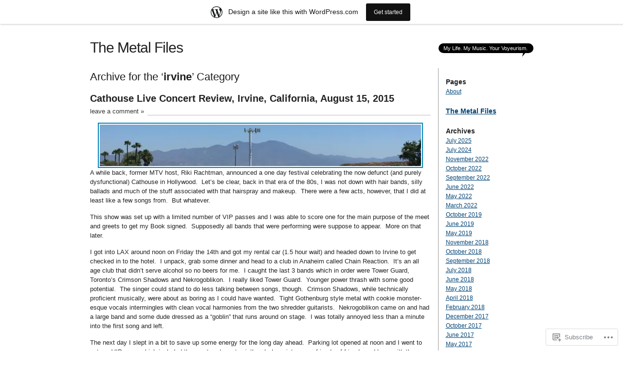

--- FILE ---
content_type: text/html; charset=UTF-8
request_url: https://themetalfiles.com/category/irvine/
body_size: 26710
content:
<!DOCTYPE html PUBLIC "-//W3C//DTD XHTML 1.0 Transitional//EN" "http://www.w3.org/TR/xhtml1/DTD/xhtml1-transitional.dtd">
<html xmlns="http://www.w3.org/1999/xhtml" lang="en">
<head profile="http://gmpg.org/xfn/11">
<meta http-equiv="Content-Type" content="text/html; charset=UTF-8" />
<title>irvine | The Metal Files</title>
<link rel="pingback" href="https://themetalfiles.com/xmlrpc.php" />
<meta name='robots' content='max-image-preview:large' />
<meta name="google-site-verification" content="2sGNUQzwpLKqUP3N9Lw0aklp2VaoLt80gsnt-4f6zxQ" />

<!-- Async WordPress.com Remote Login -->
<script id="wpcom_remote_login_js">
var wpcom_remote_login_extra_auth = '';
function wpcom_remote_login_remove_dom_node_id( element_id ) {
	var dom_node = document.getElementById( element_id );
	if ( dom_node ) { dom_node.parentNode.removeChild( dom_node ); }
}
function wpcom_remote_login_remove_dom_node_classes( class_name ) {
	var dom_nodes = document.querySelectorAll( '.' + class_name );
	for ( var i = 0; i < dom_nodes.length; i++ ) {
		dom_nodes[ i ].parentNode.removeChild( dom_nodes[ i ] );
	}
}
function wpcom_remote_login_final_cleanup() {
	wpcom_remote_login_remove_dom_node_classes( "wpcom_remote_login_msg" );
	wpcom_remote_login_remove_dom_node_id( "wpcom_remote_login_key" );
	wpcom_remote_login_remove_dom_node_id( "wpcom_remote_login_validate" );
	wpcom_remote_login_remove_dom_node_id( "wpcom_remote_login_js" );
	wpcom_remote_login_remove_dom_node_id( "wpcom_request_access_iframe" );
	wpcom_remote_login_remove_dom_node_id( "wpcom_request_access_styles" );
}

// Watch for messages back from the remote login
window.addEventListener( "message", function( e ) {
	if ( e.origin === "https://r-login.wordpress.com" ) {
		var data = {};
		try {
			data = JSON.parse( e.data );
		} catch( e ) {
			wpcom_remote_login_final_cleanup();
			return;
		}

		if ( data.msg === 'LOGIN' ) {
			// Clean up the login check iframe
			wpcom_remote_login_remove_dom_node_id( "wpcom_remote_login_key" );

			var id_regex = new RegExp( /^[0-9]+$/ );
			var token_regex = new RegExp( /^.*|.*|.*$/ );
			if (
				token_regex.test( data.token )
				&& id_regex.test( data.wpcomid )
			) {
				// We have everything we need to ask for a login
				var script = document.createElement( "script" );
				script.setAttribute( "id", "wpcom_remote_login_validate" );
				script.src = '/remote-login.php?wpcom_remote_login=validate'
					+ '&wpcomid=' + data.wpcomid
					+ '&token=' + encodeURIComponent( data.token )
					+ '&host=' + window.location.protocol
					+ '//' + window.location.hostname
					+ '&postid=3921'
					+ '&is_singular=';
				document.body.appendChild( script );
			}

			return;
		}

		// Safari ITP, not logged in, so redirect
		if ( data.msg === 'LOGIN-REDIRECT' ) {
			window.location = 'https://wordpress.com/log-in?redirect_to=' + window.location.href;
			return;
		}

		// Safari ITP, storage access failed, remove the request
		if ( data.msg === 'LOGIN-REMOVE' ) {
			var css_zap = 'html { -webkit-transition: margin-top 1s; transition: margin-top 1s; } /* 9001 */ html { margin-top: 0 !important; } * html body { margin-top: 0 !important; } @media screen and ( max-width: 782px ) { html { margin-top: 0 !important; } * html body { margin-top: 0 !important; } }';
			var style_zap = document.createElement( 'style' );
			style_zap.type = 'text/css';
			style_zap.appendChild( document.createTextNode( css_zap ) );
			document.body.appendChild( style_zap );

			var e = document.getElementById( 'wpcom_request_access_iframe' );
			e.parentNode.removeChild( e );

			document.cookie = 'wordpress_com_login_access=denied; path=/; max-age=31536000';

			return;
		}

		// Safari ITP
		if ( data.msg === 'REQUEST_ACCESS' ) {
			console.log( 'request access: safari' );

			// Check ITP iframe enable/disable knob
			if ( wpcom_remote_login_extra_auth !== 'safari_itp_iframe' ) {
				return;
			}

			// If we are in a "private window" there is no ITP.
			var private_window = false;
			try {
				var opendb = window.openDatabase( null, null, null, null );
			} catch( e ) {
				private_window = true;
			}

			if ( private_window ) {
				console.log( 'private window' );
				return;
			}

			var iframe = document.createElement( 'iframe' );
			iframe.id = 'wpcom_request_access_iframe';
			iframe.setAttribute( 'scrolling', 'no' );
			iframe.setAttribute( 'sandbox', 'allow-storage-access-by-user-activation allow-scripts allow-same-origin allow-top-navigation-by-user-activation' );
			iframe.src = 'https://r-login.wordpress.com/remote-login.php?wpcom_remote_login=request_access&origin=' + encodeURIComponent( data.origin ) + '&wpcomid=' + encodeURIComponent( data.wpcomid );

			var css = 'html { -webkit-transition: margin-top 1s; transition: margin-top 1s; } /* 9001 */ html { margin-top: 46px !important; } * html body { margin-top: 46px !important; } @media screen and ( max-width: 660px ) { html { margin-top: 71px !important; } * html body { margin-top: 71px !important; } #wpcom_request_access_iframe { display: block; height: 71px !important; } } #wpcom_request_access_iframe { border: 0px; height: 46px; position: fixed; top: 0; left: 0; width: 100%; min-width: 100%; z-index: 99999; background: #23282d; } ';

			var style = document.createElement( 'style' );
			style.type = 'text/css';
			style.id = 'wpcom_request_access_styles';
			style.appendChild( document.createTextNode( css ) );
			document.body.appendChild( style );

			document.body.appendChild( iframe );
		}

		if ( data.msg === 'DONE' ) {
			wpcom_remote_login_final_cleanup();
		}
	}
}, false );

// Inject the remote login iframe after the page has had a chance to load
// more critical resources
window.addEventListener( "DOMContentLoaded", function( e ) {
	var iframe = document.createElement( "iframe" );
	iframe.style.display = "none";
	iframe.setAttribute( "scrolling", "no" );
	iframe.setAttribute( "id", "wpcom_remote_login_key" );
	iframe.src = "https://r-login.wordpress.com/remote-login.php"
		+ "?wpcom_remote_login=key"
		+ "&origin=aHR0cHM6Ly90aGVtZXRhbGZpbGVzLmNvbQ%3D%3D"
		+ "&wpcomid=6514627"
		+ "&time=" + Math.floor( Date.now() / 1000 );
	document.body.appendChild( iframe );
}, false );
</script>
<link rel='dns-prefetch' href='//s0.wp.com' />
<link rel="alternate" type="application/rss+xml" title="The Metal Files &raquo; Feed" href="https://themetalfiles.com/feed/" />
<link rel="alternate" type="application/rss+xml" title="The Metal Files &raquo; Comments Feed" href="https://themetalfiles.com/comments/feed/" />
<link rel="alternate" type="application/rss+xml" title="The Metal Files &raquo; irvine Category Feed" href="https://themetalfiles.com/category/irvine/feed/" />
	<script type="text/javascript">
		/* <![CDATA[ */
		function addLoadEvent(func) {
			var oldonload = window.onload;
			if (typeof window.onload != 'function') {
				window.onload = func;
			} else {
				window.onload = function () {
					oldonload();
					func();
				}
			}
		}
		/* ]]> */
	</script>
	<link crossorigin='anonymous' rel='stylesheet' id='all-css-0-1' href='/_static/??/wp-content/blog-plugins/marketing-bar/css/marketing-bar.css,/wp-content/mu-plugins/infinity/themes/pub/journalist.css?m=1761640963j&cssminify=yes' type='text/css' media='all' />
<style id='wp-emoji-styles-inline-css'>

	img.wp-smiley, img.emoji {
		display: inline !important;
		border: none !important;
		box-shadow: none !important;
		height: 1em !important;
		width: 1em !important;
		margin: 0 0.07em !important;
		vertical-align: -0.1em !important;
		background: none !important;
		padding: 0 !important;
	}
/*# sourceURL=wp-emoji-styles-inline-css */
</style>
<link crossorigin='anonymous' rel='stylesheet' id='all-css-2-1' href='/wp-content/plugins/gutenberg-core/v22.2.0/build/styles/block-library/style.css?m=1764855221i&cssminify=yes' type='text/css' media='all' />
<style id='wp-block-library-inline-css'>
.has-text-align-justify {
	text-align:justify;
}
.has-text-align-justify{text-align:justify;}

/*# sourceURL=wp-block-library-inline-css */
</style><style id='global-styles-inline-css'>
:root{--wp--preset--aspect-ratio--square: 1;--wp--preset--aspect-ratio--4-3: 4/3;--wp--preset--aspect-ratio--3-4: 3/4;--wp--preset--aspect-ratio--3-2: 3/2;--wp--preset--aspect-ratio--2-3: 2/3;--wp--preset--aspect-ratio--16-9: 16/9;--wp--preset--aspect-ratio--9-16: 9/16;--wp--preset--color--black: #000000;--wp--preset--color--cyan-bluish-gray: #abb8c3;--wp--preset--color--white: #ffffff;--wp--preset--color--pale-pink: #f78da7;--wp--preset--color--vivid-red: #cf2e2e;--wp--preset--color--luminous-vivid-orange: #ff6900;--wp--preset--color--luminous-vivid-amber: #fcb900;--wp--preset--color--light-green-cyan: #7bdcb5;--wp--preset--color--vivid-green-cyan: #00d084;--wp--preset--color--pale-cyan-blue: #8ed1fc;--wp--preset--color--vivid-cyan-blue: #0693e3;--wp--preset--color--vivid-purple: #9b51e0;--wp--preset--gradient--vivid-cyan-blue-to-vivid-purple: linear-gradient(135deg,rgb(6,147,227) 0%,rgb(155,81,224) 100%);--wp--preset--gradient--light-green-cyan-to-vivid-green-cyan: linear-gradient(135deg,rgb(122,220,180) 0%,rgb(0,208,130) 100%);--wp--preset--gradient--luminous-vivid-amber-to-luminous-vivid-orange: linear-gradient(135deg,rgb(252,185,0) 0%,rgb(255,105,0) 100%);--wp--preset--gradient--luminous-vivid-orange-to-vivid-red: linear-gradient(135deg,rgb(255,105,0) 0%,rgb(207,46,46) 100%);--wp--preset--gradient--very-light-gray-to-cyan-bluish-gray: linear-gradient(135deg,rgb(238,238,238) 0%,rgb(169,184,195) 100%);--wp--preset--gradient--cool-to-warm-spectrum: linear-gradient(135deg,rgb(74,234,220) 0%,rgb(151,120,209) 20%,rgb(207,42,186) 40%,rgb(238,44,130) 60%,rgb(251,105,98) 80%,rgb(254,248,76) 100%);--wp--preset--gradient--blush-light-purple: linear-gradient(135deg,rgb(255,206,236) 0%,rgb(152,150,240) 100%);--wp--preset--gradient--blush-bordeaux: linear-gradient(135deg,rgb(254,205,165) 0%,rgb(254,45,45) 50%,rgb(107,0,62) 100%);--wp--preset--gradient--luminous-dusk: linear-gradient(135deg,rgb(255,203,112) 0%,rgb(199,81,192) 50%,rgb(65,88,208) 100%);--wp--preset--gradient--pale-ocean: linear-gradient(135deg,rgb(255,245,203) 0%,rgb(182,227,212) 50%,rgb(51,167,181) 100%);--wp--preset--gradient--electric-grass: linear-gradient(135deg,rgb(202,248,128) 0%,rgb(113,206,126) 100%);--wp--preset--gradient--midnight: linear-gradient(135deg,rgb(2,3,129) 0%,rgb(40,116,252) 100%);--wp--preset--font-size--small: 13px;--wp--preset--font-size--medium: 20px;--wp--preset--font-size--large: 36px;--wp--preset--font-size--x-large: 42px;--wp--preset--font-family--albert-sans: 'Albert Sans', sans-serif;--wp--preset--font-family--alegreya: Alegreya, serif;--wp--preset--font-family--arvo: Arvo, serif;--wp--preset--font-family--bodoni-moda: 'Bodoni Moda', serif;--wp--preset--font-family--bricolage-grotesque: 'Bricolage Grotesque', sans-serif;--wp--preset--font-family--cabin: Cabin, sans-serif;--wp--preset--font-family--chivo: Chivo, sans-serif;--wp--preset--font-family--commissioner: Commissioner, sans-serif;--wp--preset--font-family--cormorant: Cormorant, serif;--wp--preset--font-family--courier-prime: 'Courier Prime', monospace;--wp--preset--font-family--crimson-pro: 'Crimson Pro', serif;--wp--preset--font-family--dm-mono: 'DM Mono', monospace;--wp--preset--font-family--dm-sans: 'DM Sans', sans-serif;--wp--preset--font-family--dm-serif-display: 'DM Serif Display', serif;--wp--preset--font-family--domine: Domine, serif;--wp--preset--font-family--eb-garamond: 'EB Garamond', serif;--wp--preset--font-family--epilogue: Epilogue, sans-serif;--wp--preset--font-family--fahkwang: Fahkwang, sans-serif;--wp--preset--font-family--figtree: Figtree, sans-serif;--wp--preset--font-family--fira-sans: 'Fira Sans', sans-serif;--wp--preset--font-family--fjalla-one: 'Fjalla One', sans-serif;--wp--preset--font-family--fraunces: Fraunces, serif;--wp--preset--font-family--gabarito: Gabarito, system-ui;--wp--preset--font-family--ibm-plex-mono: 'IBM Plex Mono', monospace;--wp--preset--font-family--ibm-plex-sans: 'IBM Plex Sans', sans-serif;--wp--preset--font-family--ibarra-real-nova: 'Ibarra Real Nova', serif;--wp--preset--font-family--instrument-serif: 'Instrument Serif', serif;--wp--preset--font-family--inter: Inter, sans-serif;--wp--preset--font-family--josefin-sans: 'Josefin Sans', sans-serif;--wp--preset--font-family--jost: Jost, sans-serif;--wp--preset--font-family--libre-baskerville: 'Libre Baskerville', serif;--wp--preset--font-family--libre-franklin: 'Libre Franklin', sans-serif;--wp--preset--font-family--literata: Literata, serif;--wp--preset--font-family--lora: Lora, serif;--wp--preset--font-family--merriweather: Merriweather, serif;--wp--preset--font-family--montserrat: Montserrat, sans-serif;--wp--preset--font-family--newsreader: Newsreader, serif;--wp--preset--font-family--noto-sans-mono: 'Noto Sans Mono', sans-serif;--wp--preset--font-family--nunito: Nunito, sans-serif;--wp--preset--font-family--open-sans: 'Open Sans', sans-serif;--wp--preset--font-family--overpass: Overpass, sans-serif;--wp--preset--font-family--pt-serif: 'PT Serif', serif;--wp--preset--font-family--petrona: Petrona, serif;--wp--preset--font-family--piazzolla: Piazzolla, serif;--wp--preset--font-family--playfair-display: 'Playfair Display', serif;--wp--preset--font-family--plus-jakarta-sans: 'Plus Jakarta Sans', sans-serif;--wp--preset--font-family--poppins: Poppins, sans-serif;--wp--preset--font-family--raleway: Raleway, sans-serif;--wp--preset--font-family--roboto: Roboto, sans-serif;--wp--preset--font-family--roboto-slab: 'Roboto Slab', serif;--wp--preset--font-family--rubik: Rubik, sans-serif;--wp--preset--font-family--rufina: Rufina, serif;--wp--preset--font-family--sora: Sora, sans-serif;--wp--preset--font-family--source-sans-3: 'Source Sans 3', sans-serif;--wp--preset--font-family--source-serif-4: 'Source Serif 4', serif;--wp--preset--font-family--space-mono: 'Space Mono', monospace;--wp--preset--font-family--syne: Syne, sans-serif;--wp--preset--font-family--texturina: Texturina, serif;--wp--preset--font-family--urbanist: Urbanist, sans-serif;--wp--preset--font-family--work-sans: 'Work Sans', sans-serif;--wp--preset--spacing--20: 0.44rem;--wp--preset--spacing--30: 0.67rem;--wp--preset--spacing--40: 1rem;--wp--preset--spacing--50: 1.5rem;--wp--preset--spacing--60: 2.25rem;--wp--preset--spacing--70: 3.38rem;--wp--preset--spacing--80: 5.06rem;--wp--preset--shadow--natural: 6px 6px 9px rgba(0, 0, 0, 0.2);--wp--preset--shadow--deep: 12px 12px 50px rgba(0, 0, 0, 0.4);--wp--preset--shadow--sharp: 6px 6px 0px rgba(0, 0, 0, 0.2);--wp--preset--shadow--outlined: 6px 6px 0px -3px rgb(255, 255, 255), 6px 6px rgb(0, 0, 0);--wp--preset--shadow--crisp: 6px 6px 0px rgb(0, 0, 0);}:where(.is-layout-flex){gap: 0.5em;}:where(.is-layout-grid){gap: 0.5em;}body .is-layout-flex{display: flex;}.is-layout-flex{flex-wrap: wrap;align-items: center;}.is-layout-flex > :is(*, div){margin: 0;}body .is-layout-grid{display: grid;}.is-layout-grid > :is(*, div){margin: 0;}:where(.wp-block-columns.is-layout-flex){gap: 2em;}:where(.wp-block-columns.is-layout-grid){gap: 2em;}:where(.wp-block-post-template.is-layout-flex){gap: 1.25em;}:where(.wp-block-post-template.is-layout-grid){gap: 1.25em;}.has-black-color{color: var(--wp--preset--color--black) !important;}.has-cyan-bluish-gray-color{color: var(--wp--preset--color--cyan-bluish-gray) !important;}.has-white-color{color: var(--wp--preset--color--white) !important;}.has-pale-pink-color{color: var(--wp--preset--color--pale-pink) !important;}.has-vivid-red-color{color: var(--wp--preset--color--vivid-red) !important;}.has-luminous-vivid-orange-color{color: var(--wp--preset--color--luminous-vivid-orange) !important;}.has-luminous-vivid-amber-color{color: var(--wp--preset--color--luminous-vivid-amber) !important;}.has-light-green-cyan-color{color: var(--wp--preset--color--light-green-cyan) !important;}.has-vivid-green-cyan-color{color: var(--wp--preset--color--vivid-green-cyan) !important;}.has-pale-cyan-blue-color{color: var(--wp--preset--color--pale-cyan-blue) !important;}.has-vivid-cyan-blue-color{color: var(--wp--preset--color--vivid-cyan-blue) !important;}.has-vivid-purple-color{color: var(--wp--preset--color--vivid-purple) !important;}.has-black-background-color{background-color: var(--wp--preset--color--black) !important;}.has-cyan-bluish-gray-background-color{background-color: var(--wp--preset--color--cyan-bluish-gray) !important;}.has-white-background-color{background-color: var(--wp--preset--color--white) !important;}.has-pale-pink-background-color{background-color: var(--wp--preset--color--pale-pink) !important;}.has-vivid-red-background-color{background-color: var(--wp--preset--color--vivid-red) !important;}.has-luminous-vivid-orange-background-color{background-color: var(--wp--preset--color--luminous-vivid-orange) !important;}.has-luminous-vivid-amber-background-color{background-color: var(--wp--preset--color--luminous-vivid-amber) !important;}.has-light-green-cyan-background-color{background-color: var(--wp--preset--color--light-green-cyan) !important;}.has-vivid-green-cyan-background-color{background-color: var(--wp--preset--color--vivid-green-cyan) !important;}.has-pale-cyan-blue-background-color{background-color: var(--wp--preset--color--pale-cyan-blue) !important;}.has-vivid-cyan-blue-background-color{background-color: var(--wp--preset--color--vivid-cyan-blue) !important;}.has-vivid-purple-background-color{background-color: var(--wp--preset--color--vivid-purple) !important;}.has-black-border-color{border-color: var(--wp--preset--color--black) !important;}.has-cyan-bluish-gray-border-color{border-color: var(--wp--preset--color--cyan-bluish-gray) !important;}.has-white-border-color{border-color: var(--wp--preset--color--white) !important;}.has-pale-pink-border-color{border-color: var(--wp--preset--color--pale-pink) !important;}.has-vivid-red-border-color{border-color: var(--wp--preset--color--vivid-red) !important;}.has-luminous-vivid-orange-border-color{border-color: var(--wp--preset--color--luminous-vivid-orange) !important;}.has-luminous-vivid-amber-border-color{border-color: var(--wp--preset--color--luminous-vivid-amber) !important;}.has-light-green-cyan-border-color{border-color: var(--wp--preset--color--light-green-cyan) !important;}.has-vivid-green-cyan-border-color{border-color: var(--wp--preset--color--vivid-green-cyan) !important;}.has-pale-cyan-blue-border-color{border-color: var(--wp--preset--color--pale-cyan-blue) !important;}.has-vivid-cyan-blue-border-color{border-color: var(--wp--preset--color--vivid-cyan-blue) !important;}.has-vivid-purple-border-color{border-color: var(--wp--preset--color--vivid-purple) !important;}.has-vivid-cyan-blue-to-vivid-purple-gradient-background{background: var(--wp--preset--gradient--vivid-cyan-blue-to-vivid-purple) !important;}.has-light-green-cyan-to-vivid-green-cyan-gradient-background{background: var(--wp--preset--gradient--light-green-cyan-to-vivid-green-cyan) !important;}.has-luminous-vivid-amber-to-luminous-vivid-orange-gradient-background{background: var(--wp--preset--gradient--luminous-vivid-amber-to-luminous-vivid-orange) !important;}.has-luminous-vivid-orange-to-vivid-red-gradient-background{background: var(--wp--preset--gradient--luminous-vivid-orange-to-vivid-red) !important;}.has-very-light-gray-to-cyan-bluish-gray-gradient-background{background: var(--wp--preset--gradient--very-light-gray-to-cyan-bluish-gray) !important;}.has-cool-to-warm-spectrum-gradient-background{background: var(--wp--preset--gradient--cool-to-warm-spectrum) !important;}.has-blush-light-purple-gradient-background{background: var(--wp--preset--gradient--blush-light-purple) !important;}.has-blush-bordeaux-gradient-background{background: var(--wp--preset--gradient--blush-bordeaux) !important;}.has-luminous-dusk-gradient-background{background: var(--wp--preset--gradient--luminous-dusk) !important;}.has-pale-ocean-gradient-background{background: var(--wp--preset--gradient--pale-ocean) !important;}.has-electric-grass-gradient-background{background: var(--wp--preset--gradient--electric-grass) !important;}.has-midnight-gradient-background{background: var(--wp--preset--gradient--midnight) !important;}.has-small-font-size{font-size: var(--wp--preset--font-size--small) !important;}.has-medium-font-size{font-size: var(--wp--preset--font-size--medium) !important;}.has-large-font-size{font-size: var(--wp--preset--font-size--large) !important;}.has-x-large-font-size{font-size: var(--wp--preset--font-size--x-large) !important;}.has-albert-sans-font-family{font-family: var(--wp--preset--font-family--albert-sans) !important;}.has-alegreya-font-family{font-family: var(--wp--preset--font-family--alegreya) !important;}.has-arvo-font-family{font-family: var(--wp--preset--font-family--arvo) !important;}.has-bodoni-moda-font-family{font-family: var(--wp--preset--font-family--bodoni-moda) !important;}.has-bricolage-grotesque-font-family{font-family: var(--wp--preset--font-family--bricolage-grotesque) !important;}.has-cabin-font-family{font-family: var(--wp--preset--font-family--cabin) !important;}.has-chivo-font-family{font-family: var(--wp--preset--font-family--chivo) !important;}.has-commissioner-font-family{font-family: var(--wp--preset--font-family--commissioner) !important;}.has-cormorant-font-family{font-family: var(--wp--preset--font-family--cormorant) !important;}.has-courier-prime-font-family{font-family: var(--wp--preset--font-family--courier-prime) !important;}.has-crimson-pro-font-family{font-family: var(--wp--preset--font-family--crimson-pro) !important;}.has-dm-mono-font-family{font-family: var(--wp--preset--font-family--dm-mono) !important;}.has-dm-sans-font-family{font-family: var(--wp--preset--font-family--dm-sans) !important;}.has-dm-serif-display-font-family{font-family: var(--wp--preset--font-family--dm-serif-display) !important;}.has-domine-font-family{font-family: var(--wp--preset--font-family--domine) !important;}.has-eb-garamond-font-family{font-family: var(--wp--preset--font-family--eb-garamond) !important;}.has-epilogue-font-family{font-family: var(--wp--preset--font-family--epilogue) !important;}.has-fahkwang-font-family{font-family: var(--wp--preset--font-family--fahkwang) !important;}.has-figtree-font-family{font-family: var(--wp--preset--font-family--figtree) !important;}.has-fira-sans-font-family{font-family: var(--wp--preset--font-family--fira-sans) !important;}.has-fjalla-one-font-family{font-family: var(--wp--preset--font-family--fjalla-one) !important;}.has-fraunces-font-family{font-family: var(--wp--preset--font-family--fraunces) !important;}.has-gabarito-font-family{font-family: var(--wp--preset--font-family--gabarito) !important;}.has-ibm-plex-mono-font-family{font-family: var(--wp--preset--font-family--ibm-plex-mono) !important;}.has-ibm-plex-sans-font-family{font-family: var(--wp--preset--font-family--ibm-plex-sans) !important;}.has-ibarra-real-nova-font-family{font-family: var(--wp--preset--font-family--ibarra-real-nova) !important;}.has-instrument-serif-font-family{font-family: var(--wp--preset--font-family--instrument-serif) !important;}.has-inter-font-family{font-family: var(--wp--preset--font-family--inter) !important;}.has-josefin-sans-font-family{font-family: var(--wp--preset--font-family--josefin-sans) !important;}.has-jost-font-family{font-family: var(--wp--preset--font-family--jost) !important;}.has-libre-baskerville-font-family{font-family: var(--wp--preset--font-family--libre-baskerville) !important;}.has-libre-franklin-font-family{font-family: var(--wp--preset--font-family--libre-franklin) !important;}.has-literata-font-family{font-family: var(--wp--preset--font-family--literata) !important;}.has-lora-font-family{font-family: var(--wp--preset--font-family--lora) !important;}.has-merriweather-font-family{font-family: var(--wp--preset--font-family--merriweather) !important;}.has-montserrat-font-family{font-family: var(--wp--preset--font-family--montserrat) !important;}.has-newsreader-font-family{font-family: var(--wp--preset--font-family--newsreader) !important;}.has-noto-sans-mono-font-family{font-family: var(--wp--preset--font-family--noto-sans-mono) !important;}.has-nunito-font-family{font-family: var(--wp--preset--font-family--nunito) !important;}.has-open-sans-font-family{font-family: var(--wp--preset--font-family--open-sans) !important;}.has-overpass-font-family{font-family: var(--wp--preset--font-family--overpass) !important;}.has-pt-serif-font-family{font-family: var(--wp--preset--font-family--pt-serif) !important;}.has-petrona-font-family{font-family: var(--wp--preset--font-family--petrona) !important;}.has-piazzolla-font-family{font-family: var(--wp--preset--font-family--piazzolla) !important;}.has-playfair-display-font-family{font-family: var(--wp--preset--font-family--playfair-display) !important;}.has-plus-jakarta-sans-font-family{font-family: var(--wp--preset--font-family--plus-jakarta-sans) !important;}.has-poppins-font-family{font-family: var(--wp--preset--font-family--poppins) !important;}.has-raleway-font-family{font-family: var(--wp--preset--font-family--raleway) !important;}.has-roboto-font-family{font-family: var(--wp--preset--font-family--roboto) !important;}.has-roboto-slab-font-family{font-family: var(--wp--preset--font-family--roboto-slab) !important;}.has-rubik-font-family{font-family: var(--wp--preset--font-family--rubik) !important;}.has-rufina-font-family{font-family: var(--wp--preset--font-family--rufina) !important;}.has-sora-font-family{font-family: var(--wp--preset--font-family--sora) !important;}.has-source-sans-3-font-family{font-family: var(--wp--preset--font-family--source-sans-3) !important;}.has-source-serif-4-font-family{font-family: var(--wp--preset--font-family--source-serif-4) !important;}.has-space-mono-font-family{font-family: var(--wp--preset--font-family--space-mono) !important;}.has-syne-font-family{font-family: var(--wp--preset--font-family--syne) !important;}.has-texturina-font-family{font-family: var(--wp--preset--font-family--texturina) !important;}.has-urbanist-font-family{font-family: var(--wp--preset--font-family--urbanist) !important;}.has-work-sans-font-family{font-family: var(--wp--preset--font-family--work-sans) !important;}
/*# sourceURL=global-styles-inline-css */
</style>

<style id='classic-theme-styles-inline-css'>
/*! This file is auto-generated */
.wp-block-button__link{color:#fff;background-color:#32373c;border-radius:9999px;box-shadow:none;text-decoration:none;padding:calc(.667em + 2px) calc(1.333em + 2px);font-size:1.125em}.wp-block-file__button{background:#32373c;color:#fff;text-decoration:none}
/*# sourceURL=/wp-includes/css/classic-themes.min.css */
</style>
<link crossorigin='anonymous' rel='stylesheet' id='all-css-4-1' href='/_static/??-eJx9jtsKwjAQRH/IzZK2eHkQv6VJF03NJiGbWPx7U4QqCL7Mw3DOMLgksDEUCgWTr1cXBG00Ptq7YKf0UWkQx8kTZHqoAScnZSNAytOTsiI7/BriCp+tTK3nNJaVYJrcSJ64Yf+0JTUHjEmZRKAlu8pQbk2UH+9dY6oG51hzGP36cbt24bM+DHp/6vu+m18YH1ia&cssminify=yes' type='text/css' media='all' />
<style id='jetpack_facebook_likebox-inline-css'>
.widget_facebook_likebox {
	overflow: hidden;
}

/*# sourceURL=/wp-content/mu-plugins/jetpack-plugin/sun/modules/widgets/facebook-likebox/style.css */
</style>
<link crossorigin='anonymous' rel='stylesheet' id='all-css-8-1' href='/_static/??-eJzTLy/QTc7PK0nNK9HPLdUtyClNz8wr1i9KTcrJTwcy0/WTi5G5ekCujj52Temp+bo5+cmJJZn5eSgc3bScxMwikFb7XFtDE1NLExMLc0OTLACohS2q&cssminify=yes' type='text/css' media='all' />
<link crossorigin='anonymous' rel='stylesheet' id='print-css-9-1' href='/wp-content/mu-plugins/global-print/global-print.css?m=1465851035i&cssminify=yes' type='text/css' media='print' />
<style id='jetpack-global-styles-frontend-style-inline-css'>
:root { --font-headings: unset; --font-base: unset; --font-headings-default: -apple-system,BlinkMacSystemFont,"Segoe UI",Roboto,Oxygen-Sans,Ubuntu,Cantarell,"Helvetica Neue",sans-serif; --font-base-default: -apple-system,BlinkMacSystemFont,"Segoe UI",Roboto,Oxygen-Sans,Ubuntu,Cantarell,"Helvetica Neue",sans-serif;}
/*# sourceURL=jetpack-global-styles-frontend-style-inline-css */
</style>
<link crossorigin='anonymous' rel='stylesheet' id='all-css-12-1' href='/wp-content/themes/h4/global.css?m=1420737423i&cssminify=yes' type='text/css' media='all' />
<script type="text/javascript" id="wpcom-actionbar-placeholder-js-extra">
/* <![CDATA[ */
var actionbardata = {"siteID":"6514627","postID":"0","siteURL":"https://themetalfiles.com","xhrURL":"https://themetalfiles.com/wp-admin/admin-ajax.php","nonce":"7ed99205b0","isLoggedIn":"","statusMessage":"","subsEmailDefault":"instantly","proxyScriptUrl":"https://s0.wp.com/wp-content/js/wpcom-proxy-request.js?m=1513050504i&amp;ver=20211021","i18n":{"followedText":"New posts from this site will now appear in your \u003Ca href=\"https://wordpress.com/reader\"\u003EReader\u003C/a\u003E","foldBar":"Collapse this bar","unfoldBar":"Expand this bar","shortLinkCopied":"Shortlink copied to clipboard."}};
//# sourceURL=wpcom-actionbar-placeholder-js-extra
/* ]]> */
</script>
<script type="text/javascript" id="jetpack-mu-wpcom-settings-js-before">
/* <![CDATA[ */
var JETPACK_MU_WPCOM_SETTINGS = {"assetsUrl":"https://s0.wp.com/wp-content/mu-plugins/jetpack-mu-wpcom-plugin/sun/jetpack_vendor/automattic/jetpack-mu-wpcom/src/build/"};
//# sourceURL=jetpack-mu-wpcom-settings-js-before
/* ]]> */
</script>
<script crossorigin='anonymous' type='text/javascript'  src='/wp-content/js/rlt-proxy.js?m=1720530689i'></script>
<script type="text/javascript" id="rlt-proxy-js-after">
/* <![CDATA[ */
	rltInitialize( {"token":null,"iframeOrigins":["https:\/\/widgets.wp.com"]} );
//# sourceURL=rlt-proxy-js-after
/* ]]> */
</script>
<link rel="EditURI" type="application/rsd+xml" title="RSD" href="https://themetalfiles.wordpress.com/xmlrpc.php?rsd" />
<meta name="generator" content="WordPress.com" />

<!-- Jetpack Open Graph Tags -->
<meta property="og:type" content="website" />
<meta property="og:title" content="irvine &#8211; The Metal Files" />
<meta property="og:url" content="https://themetalfiles.com/category/irvine/" />
<meta property="og:site_name" content="The Metal Files" />
<meta property="og:image" content="https://s0.wp.com/i/blank.jpg?m=1383295312i" />
<meta property="og:image:width" content="200" />
<meta property="og:image:height" content="200" />
<meta property="og:image:alt" content="" />
<meta property="og:locale" content="en_US" />
<meta name="twitter:creator" content="@seanicusrexx" />
<meta name="twitter:site" content="@seanicusrexx" />

<!-- End Jetpack Open Graph Tags -->
<link rel="shortcut icon" type="image/x-icon" href="https://s0.wp.com/i/favicon.ico?m=1713425267i" sizes="16x16 24x24 32x32 48x48" />
<link rel="icon" type="image/x-icon" href="https://s0.wp.com/i/favicon.ico?m=1713425267i" sizes="16x16 24x24 32x32 48x48" />
<link rel="apple-touch-icon" href="https://s0.wp.com/i/webclip.png?m=1713868326i" />
<link rel='openid.server' href='https://themetalfiles.com/?openidserver=1' />
<link rel='openid.delegate' href='https://themetalfiles.com/' />
<link rel="search" type="application/opensearchdescription+xml" href="https://themetalfiles.com/osd.xml" title="The Metal Files" />
<link rel="search" type="application/opensearchdescription+xml" href="https://s1.wp.com/opensearch.xml" title="WordPress.com" />
		<style id="wpcom-hotfix-masterbar-style">
			@media screen and (min-width: 783px) {
				#wpadminbar .quicklinks li#wp-admin-bar-my-account.with-avatar > a img {
					margin-top: 5px;
				}
			}
		</style>
		<meta name="description" content="Posts about irvine written by The Metal Files" />
<link crossorigin='anonymous' rel='stylesheet' id='all-css-2-3' href='/_static/??-eJydj9kKwjAQRX/IdogL6oP4KZJOhjLtZCGTUPr3VlzAF1Efz+Vw4MKUGoyhUCjga5Ok9hwUBirJ4vhg0BrgwgGhk4ijgk6cKLeouoKvAz66KqSANseqJC/nOfzZKyzkmt6KUJ4/0Y/9++HK4hbsFDOnwnFx36j1HG7hsz+Z/W5zPJitWQ9XJLSB1Q==&cssminify=yes' type='text/css' media='all' />
</head>

<body class="archive category category-irvine category-310521 wp-theme-pubjournalist customizer-styles-applied jetpack-reblog-enabled has-marketing-bar has-marketing-bar-theme-the-journalist-v1-9">
<div id="container" class="group">

<h1><a href="https://themetalfiles.com/">The Metal Files</a></h1>
<div id="bubble"><p>My Life. My Music. Your Voyeurism.</p></div> <!-- erase this line if you want to turn the bubble off -->

<div id="content">

<h2 class="archive">Archive for the &#8216;<strong>irvine</strong>&#8217; Category</h2>

<div class="post-3921 post type-post status-publish format-standard hentry category-48041 category-august-15 category-california category-cathouse-live category-concert category-concert-review category-concert-reviews category-concerts category-hollywood category-irvine category-irvine-meadows category-riki-rachtman tag-48041 tag-august-15 tag-autograph tag-black-n-blue tag-bullet-boys tag-california tag-cathouse-live tag-cinderella tag-concert tag-concert-review tag-concert-reviews tag-concerts tag-dangerous-toys tag-dio tag-enuff-z-nuff tag-extreme tag-faster-pussycat tag-gilby-clarke tag-hair-bands tag-hollywood tag-irvine tag-irvine-meadows tag-jetboy tag-junkyard tag-la-guns tag-little-caesar tag-mtv tag-odin tag-pretty-boy-floyd tag-riki-rachtman tag-rowan-robertson tag-saigon-kick tag-sebastian-bach tag-steve-lynch tag-tom-keifer tag-tracii-guns tag-trixter tag-tuff">
	<h2 id="post-3921"><a href="https://themetalfiles.com/2015/08/18/cathouse-live-concert-review-irvine-california-august-15-2015/" rel="bookmark">Cathouse Live Concert Review, Irvine, California, August 15,&nbsp;2015</a></h2>
			<p class="comments"><a href="https://themetalfiles.com/2015/08/18/cathouse-live-concert-review-irvine-california-august-15-2015/#respond">leave a comment &raquo;</a></p>
	
	<div class="main">
		<p><a href="https://themetalfiles.com/wp-content/uploads/2015/08/img_0409use.jpg"><img data-attachment-id="3922" data-permalink="https://themetalfiles.com/2015/08/18/cathouse-live-concert-review-irvine-california-august-15-2015/img_0409use/" data-orig-file="https://themetalfiles.com/wp-content/uploads/2015/08/img_0409use.jpg" data-orig-size="1024,132" data-comments-opened="1" data-image-meta="{&quot;aperture&quot;:&quot;2.2&quot;,&quot;credit&quot;:&quot;&quot;,&quot;camera&quot;:&quot;iPhone 6&quot;,&quot;caption&quot;:&quot;&quot;,&quot;created_timestamp&quot;:&quot;1439641507&quot;,&quot;copyright&quot;:&quot;&quot;,&quot;focal_length&quot;:&quot;4.15&quot;,&quot;iso&quot;:&quot;32&quot;,&quot;shutter_speed&quot;:&quot;0.0003030303030303&quot;,&quot;title&quot;:&quot;&quot;,&quot;orientation&quot;:&quot;1&quot;}" data-image-title="IMG_0409use" data-image-description="" data-image-caption="" data-medium-file="https://themetalfiles.com/wp-content/uploads/2015/08/img_0409use.jpg?w=300" data-large-file="https://themetalfiles.com/wp-content/uploads/2015/08/img_0409use.jpg?w=700" class="aligncenter size-full wp-image-3922" src="https://themetalfiles.com/wp-content/uploads/2015/08/img_0409use.jpg?w=700" alt="IMG_0409use"   srcset="https://themetalfiles.com/wp-content/uploads/2015/08/img_0409use.jpg?w=660&amp;h=85 660w, https://themetalfiles.com/wp-content/uploads/2015/08/img_0409use.jpg?w=150&amp;h=19 150w, https://themetalfiles.com/wp-content/uploads/2015/08/img_0409use.jpg?w=300&amp;h=39 300w, https://themetalfiles.com/wp-content/uploads/2015/08/img_0409use.jpg?w=768&amp;h=99 768w, https://themetalfiles.com/wp-content/uploads/2015/08/img_0409use.jpg 1024w" sizes="(max-width: 660px) 100vw, 660px" /></a>A while back, former MTV host, Riki Rachtman, announced a one day festival celebrating the now defunct (and purely dysfunctional) Cathouse in Hollywood.  Let&#8217;s be clear, back in that era of the 80s, I was not down with hair bands, silly ballads and much of the stuff associated with that hairspray and makeup.  There were a few acts, however, that I did at least like a few songs from.  But whatever.</p>
<p>This show was set up with a limited number of VIP passes and I was able to score one for the main purpose of the meet and greets to get my Book signed.  Supposedly all bands that were performing were suppose to appear.  More on that later.</p>
<p>I got into LAX around noon on Friday the 14th and got my rental car (1.5 hour wait) and headed down to Irvine to get checked in to the hotel.  I unpack, grab some dinner and head to a club in Anaheim called Chain Reaction.  It&#8217;s an all age club that didn&#8217;t serve alcohol so no beers for me.  I caught the last 3 bands which in order were Tower Guard, Toronto&#8217;s Crimson Shadows and Nekrogoblikon.  I really liked Tower Guard.  Younger power thrash with some good potential.  The singer could stand to do less talking between songs, though.  Crimson Shadows, while technically proficient musically, were about as boring as I could have wanted.  Tight Gothenburg style metal with cookie monster-esque vocals intermingles with clean vocal harmonies from the two shredder guitarists.  Nekrogoblikon came on and had a large band and some dude dressed as a &#8220;goblin&#8221; that runs around on stage.  I was totally annoyed less than a minute into the first song and left.</p>
<p>The next day I slept in a bit to save up some energy for the long day ahead.  Parking lot opened at noon and I went to get my VIP swag which included the meet and greet wristband.  I ran into some friends of friends and hung with them until 2PM when the gate was opened.  It was pretty damned hot and I was in jeans, black SA Slayer shirt, denim vest and the shoulder bag that I carry the book.  It was hot, but not quite Texas hot.  Opening band, Swamphammer, was playing as I walked into the venue.  I made a bee line right into the VIP tent and downed 2 bottles of water.  I was drying out quickly.</p>
<p>The meet and greets were set at 2 different times to have the later playing bands come out early to meet the fans and vice versa for the early playing bands to come out later.  In the early one, I got Stephen Pearcy, Tom Keifer and Steve Riley to sign the book.  Riley had been an elusive one for me over the years.  Phil Lewis recognized the book and said, &#8220;I remember this.  You&#8217;re carrying this around all day?&#8221;  Ugh.  Yes.  Faster Pussycat came out and it was good seeing those guys.  Good friends, Dangerous Toys came out and as always when I see any of them around town, it&#8217;s just friends hanging out together.  Great guys.  During this meet and greet, Bullet Boys, Enuff Z&#8217;Nuff, Trixter, Autograph, Black N Blue all played.  I only got to hear them play and all of them sounded great, Especially Black N Blue and Autograph.  I was hoping that Don Dokken, Mark Boals and Mick Brown would come out but they never did.  Bummer.</p>
<p>After this, I went down into the VIP pit and watched part of Junkyard&#8217;s awesome set and the beginning of Saigon Kick, which bored me as much now as back in the day.  I went to the merch/food area to grab a taco and caught some of Pretty Boy Floyd&#8217;s set on the side stage.  Kristy Krash Majors was back in the band and they sounded pretty good.  I moved back to the pit and caught LA Guns, Dangerous Toys and the beginning of Pussycat&#8217;s set.  They had a bunch of original members join them on stage which was cool.</p>
<p>By this point it was time to hit the other meet and greet.  At this one we got Autograph, Black N Blue, Junkyard, Extreme, Sebastian Bach, Bullet Boys, Jetboy and Trixter.  I got the 2 guys from Autograph, 2 from Black N Blue and Bach.  I didn&#8217;t know Extreme had come out until they had already left, so no sigs.  I hung with David Roach from Junkyard for quite a while and with my old pal, Rowan Robertson (DIO).  Guys from Trixter, Jetboy and others that I had no idea what band they were in signed my VIP pass.  I really hated bands like Trixter, Jetboy, Little Caesar, Bullet Boys, Cinderella and Extreme back in the old days.  Modern day, I do at least like the old Cinderella.</p>
<p>So let&#8217;s get to the band performances that I saw/heard.</p>
<ul>
<li>Bullet Boys &#8211; I only heard them but they sounded good.  I&#8217;ve seen them several times in the last year and when their singer saw me he jumped up and gave me a big hug.  Nice guy.  I got to see their drummer, Shawn Duncan (Odin) briefly and his wife, which is always a pleasure.</li>
<li>Trixter &#8211; Heard them only.  They were solid but I just couldn&#8217;t care.</li>
<li>Black N Blue &#8211; Heard only but they may be my faves of the day.  They were solid, great vocals and heavy.  Chains Around Heaven!</li>
<li>Autograph &#8211; Sounded great and I wish I would have seen them to watch Steve Lynch play.  He&#8217;s a great guitarist.  It was cool hanging out with him as we have a good friend in common.</li>
<li>Junkyard &#8211; ROCK AND FUCKING ROLL.  They were great.  It was hot as hell up there and they rocked their set.</li>
<li>Saigon Kick &#8211; zzzzz</li>
<li>LA Guns &#8211; As solid as ever</li>
<li>Dangerous Toys &#8211; Jason McMaster and company sounded great and the crowd was really into them.  Always fun to see live, especially seeing &#8220;hometown&#8221; boys away from home.</li>
<li>Faster Pussycat &#8211; Sounded great and cool having the originals on stage again</li>
<li>Stephen Pearcy &#8211; Only heard him.  It was about like it was last year.  He&#8217;s having a tough time these days.</li>
<li>Sebastian Bach &#8211; He sounded great as did his band.  Great show.</li>
<li>Dokken &#8211; Only heard but they sounded much better than I expected.  Having Boals on backing vocals is a good idea.</li>
<li>Tom Keifer &#8211; He sounded great.  Utterly impressed.</li>
<li>Pretty Boy Floyd &#8211; Solid.  Nothing different than what I expected.</li>
</ul>
<p>I didn&#8217;t catch any of the other bands.  I tweaked my back somehow during Dangerous Toys and it got progressively worse throughout the evening, so bad that I left before Extreme came on.  That meant that I missed the Gilby Clarke all star jam with Ace Frehley.  I was in incredible pain.  Absolutely horrible.  It was better by morning, thankfully, but not great.</p>
<p>All in all this show was fun and well organized.  The bands on the main stage were on a rotating stage and no set times were missed.  It was impressive seeing all bands start and finish on time.  The only negative thing I can say is that it sucked not getting to meet a few of the bands, but oh well, herding rockstars is like herding cats.  I had a blast.</p>
<p><a href="http://www.setlist.fm/festival/2015/cathouse-live-2015-43d62f4b.html" target="_blank">See all setlists here.</a></p>
<div class="tiled-gallery type-rectangular tiled-gallery-unresized" data-original-width="700" data-carousel-extra='{&quot;blog_id&quot;:6514627,&quot;permalink&quot;:&quot;https:\/\/themetalfiles.com\/2015\/08\/18\/cathouse-live-concert-review-irvine-california-august-15-2015\/&quot;,&quot;likes_blog_id&quot;:6514627}' itemscope itemtype="http://schema.org/ImageGallery" > <div class="gallery-row" style="width: 700px; height: 447px;" data-original-width="700" data-original-height="447" > <div class="gallery-group images-1" style="width: 447px; height: 447px;" data-original-width="447" data-original-height="447" > <div class="tiled-gallery-item tiled-gallery-item-large" itemprop="associatedMedia" itemscope itemtype="http://schema.org/ImageObject"> <a href="https://themetalfiles.com/2015/08/18/cathouse-live-concert-review-irvine-california-august-15-2015/cathouseuse/" border="0" itemprop="url"> <meta itemprop="width" content="443"> <meta itemprop="height" content="443"> <img class="" data-attachment-id="3927" data-orig-file="https://themetalfiles.com/wp-content/uploads/2015/08/cathouseuse.jpg" data-orig-size="800,800" data-comments-opened="1" data-image-meta="{&quot;aperture&quot;:&quot;0&quot;,&quot;credit&quot;:&quot;&quot;,&quot;camera&quot;:&quot;&quot;,&quot;caption&quot;:&quot;&quot;,&quot;created_timestamp&quot;:&quot;0&quot;,&quot;copyright&quot;:&quot;&quot;,&quot;focal_length&quot;:&quot;0&quot;,&quot;iso&quot;:&quot;0&quot;,&quot;shutter_speed&quot;:&quot;0&quot;,&quot;title&quot;:&quot;&quot;,&quot;orientation&quot;:&quot;0&quot;}" data-image-title="cathouseuse" data-image-description="" data-medium-file="https://themetalfiles.com/wp-content/uploads/2015/08/cathouseuse.jpg?w=300" data-large-file="https://themetalfiles.com/wp-content/uploads/2015/08/cathouseuse.jpg?w=700" src="https://i0.wp.com/themetalfiles.com/wp-content/uploads/2015/08/cathouseuse.jpg?w=443&#038;h=443&#038;crop=1&#038;ssl=1" srcset="https://i0.wp.com/themetalfiles.com/wp-content/uploads/2015/08/cathouseuse.jpg?w=443&amp;h=443&amp;crop=1&amp;ssl=1 443w, https://i0.wp.com/themetalfiles.com/wp-content/uploads/2015/08/cathouseuse.jpg?w=150&amp;h=150&amp;crop=1&amp;ssl=1 150w, https://i0.wp.com/themetalfiles.com/wp-content/uploads/2015/08/cathouseuse.jpg?w=300&amp;h=300&amp;crop=1&amp;ssl=1 300w, https://i0.wp.com/themetalfiles.com/wp-content/uploads/2015/08/cathouseuse.jpg?w=768&amp;h=768&amp;crop=1&amp;ssl=1 768w, https://i0.wp.com/themetalfiles.com/wp-content/uploads/2015/08/cathouseuse.jpg 800w" width="443" height="443" loading="lazy" data-original-width="443" data-original-height="443" itemprop="http://schema.org/image" title="cathouseuse" alt="cathouseuse" style="width: 443px; height: 443px;" /> </a> </div> </div> <!-- close group --> <div class="gallery-group images-1" style="width: 253px; height: 447px;" data-original-width="253" data-original-height="447" > <div class="tiled-gallery-item tiled-gallery-item-small" itemprop="associatedMedia" itemscope itemtype="http://schema.org/ImageObject"> <a href="https://themetalfiles.com/2015/08/18/cathouse-live-concert-review-irvine-california-august-15-2015/img_0394/" border="0" itemprop="url"> <meta itemprop="width" content="249"> <meta itemprop="height" content="443"> <img class="" data-attachment-id="3928" data-orig-file="https://themetalfiles.com/wp-content/uploads/2015/08/img_0394.jpg" data-orig-size="1080,1918" data-comments-opened="1" data-image-meta="{&quot;aperture&quot;:&quot;0&quot;,&quot;credit&quot;:&quot;&quot;,&quot;camera&quot;:&quot;&quot;,&quot;caption&quot;:&quot;&quot;,&quot;created_timestamp&quot;:&quot;0&quot;,&quot;copyright&quot;:&quot;&quot;,&quot;focal_length&quot;:&quot;0&quot;,&quot;iso&quot;:&quot;0&quot;,&quot;shutter_speed&quot;:&quot;0&quot;,&quot;title&quot;:&quot;&quot;,&quot;orientation&quot;:&quot;1&quot;}" data-image-title="IMG_0394" data-image-description="" data-medium-file="https://themetalfiles.com/wp-content/uploads/2015/08/img_0394.jpg?w=169" data-large-file="https://themetalfiles.com/wp-content/uploads/2015/08/img_0394.jpg?w=577" src="https://i0.wp.com/themetalfiles.com/wp-content/uploads/2015/08/img_0394.jpg?w=249&#038;h=443&#038;ssl=1" srcset="https://i0.wp.com/themetalfiles.com/wp-content/uploads/2015/08/img_0394.jpg?w=249&amp;h=442&amp;ssl=1 249w, https://i0.wp.com/themetalfiles.com/wp-content/uploads/2015/08/img_0394.jpg?w=498&amp;h=884&amp;ssl=1 498w, https://i0.wp.com/themetalfiles.com/wp-content/uploads/2015/08/img_0394.jpg?w=84&amp;h=150&amp;ssl=1 84w, https://i0.wp.com/themetalfiles.com/wp-content/uploads/2015/08/img_0394.jpg?w=169&amp;h=300&amp;ssl=1 169w" width="249" height="443" loading="lazy" data-original-width="249" data-original-height="443" itemprop="http://schema.org/image" title="IMG_0394" alt="prepped" style="width: 249px; height: 443px;" /> </a> <div class="tiled-gallery-caption" itemprop="caption description"> prepped </div> </div> </div> <!-- close group --> </div> <!-- close row --> <div class="gallery-row" style="width: 700px; height: 336px;" data-original-width="700" data-original-height="336" > <div class="gallery-group images-1" style="width: 447px; height: 336px;" data-original-width="447" data-original-height="336" > <div class="tiled-gallery-item tiled-gallery-item-large" itemprop="associatedMedia" itemscope itemtype="http://schema.org/ImageObject"> <a href="https://themetalfiles.com/2015/08/18/cathouse-live-concert-review-irvine-california-august-15-2015/img_0414use/" border="0" itemprop="url"> <meta itemprop="width" content="443"> <meta itemprop="height" content="332"> <img class="" data-attachment-id="3929" data-orig-file="https://themetalfiles.com/wp-content/uploads/2015/08/img_0414use.jpg" data-orig-size="1024,768" data-comments-opened="1" data-image-meta="{&quot;aperture&quot;:&quot;2.2&quot;,&quot;credit&quot;:&quot;&quot;,&quot;camera&quot;:&quot;iPhone 6&quot;,&quot;caption&quot;:&quot;&quot;,&quot;created_timestamp&quot;:&quot;1439654382&quot;,&quot;copyright&quot;:&quot;&quot;,&quot;focal_length&quot;:&quot;4.15&quot;,&quot;iso&quot;:&quot;50&quot;,&quot;shutter_speed&quot;:&quot;0.0083333333333333&quot;,&quot;title&quot;:&quot;&quot;,&quot;orientation&quot;:&quot;1&quot;}" data-image-title="IMG_0414use" data-image-description="" data-medium-file="https://themetalfiles.com/wp-content/uploads/2015/08/img_0414use.jpg?w=300" data-large-file="https://themetalfiles.com/wp-content/uploads/2015/08/img_0414use.jpg?w=700" src="https://i0.wp.com/themetalfiles.com/wp-content/uploads/2015/08/img_0414use.jpg?w=443&#038;h=332&#038;ssl=1" srcset="https://i0.wp.com/themetalfiles.com/wp-content/uploads/2015/08/img_0414use.jpg?w=443&amp;h=332&amp;ssl=1 443w, https://i0.wp.com/themetalfiles.com/wp-content/uploads/2015/08/img_0414use.jpg?w=886&amp;h=665&amp;ssl=1 886w, https://i0.wp.com/themetalfiles.com/wp-content/uploads/2015/08/img_0414use.jpg?w=150&amp;h=113&amp;ssl=1 150w, https://i0.wp.com/themetalfiles.com/wp-content/uploads/2015/08/img_0414use.jpg?w=300&amp;h=225&amp;ssl=1 300w, https://i0.wp.com/themetalfiles.com/wp-content/uploads/2015/08/img_0414use.jpg?w=768&amp;h=576&amp;ssl=1 768w" width="443" height="332" loading="lazy" data-original-width="443" data-original-height="332" itemprop="http://schema.org/image" title="IMG_0414use" alt="Dangerous Pussytoys?" style="width: 443px; height: 332px;" /> </a> <div class="tiled-gallery-caption" itemprop="caption description"> Dangerous Pussytoys? </div> </div> </div> <!-- close group --> <div class="gallery-group images-1" style="width: 253px; height: 336px;" data-original-width="253" data-original-height="336" > <div class="tiled-gallery-item tiled-gallery-item-small" itemprop="associatedMedia" itemscope itemtype="http://schema.org/ImageObject"> <a href="https://themetalfiles.com/2015/08/18/cathouse-live-concert-review-irvine-california-august-15-2015/img_0415use/" border="0" itemprop="url"> <meta itemprop="width" content="249"> <meta itemprop="height" content="332"> <img class="" data-attachment-id="3930" data-orig-file="https://themetalfiles.com/wp-content/uploads/2015/08/img_0415use.jpg" data-orig-size="800,1066" data-comments-opened="1" data-image-meta="{&quot;aperture&quot;:&quot;2.2&quot;,&quot;credit&quot;:&quot;&quot;,&quot;camera&quot;:&quot;iPhone 6&quot;,&quot;caption&quot;:&quot;&quot;,&quot;created_timestamp&quot;:&quot;1439654530&quot;,&quot;copyright&quot;:&quot;&quot;,&quot;focal_length&quot;:&quot;4.15&quot;,&quot;iso&quot;:&quot;32&quot;,&quot;shutter_speed&quot;:&quot;0.016666666666667&quot;,&quot;title&quot;:&quot;&quot;,&quot;orientation&quot;:&quot;1&quot;}" data-image-title="IMG_0415use" data-image-description="" data-medium-file="https://themetalfiles.com/wp-content/uploads/2015/08/img_0415use.jpg?w=225" data-large-file="https://themetalfiles.com/wp-content/uploads/2015/08/img_0415use.jpg?w=700" src="https://i0.wp.com/themetalfiles.com/wp-content/uploads/2015/08/img_0415use.jpg?w=249&#038;h=332&#038;ssl=1" srcset="https://i0.wp.com/themetalfiles.com/wp-content/uploads/2015/08/img_0415use.jpg?w=249&amp;h=332&amp;ssl=1 249w, https://i0.wp.com/themetalfiles.com/wp-content/uploads/2015/08/img_0415use.jpg?w=498&amp;h=664&amp;ssl=1 498w, https://i0.wp.com/themetalfiles.com/wp-content/uploads/2015/08/img_0415use.jpg?w=113&amp;h=150&amp;ssl=1 113w, https://i0.wp.com/themetalfiles.com/wp-content/uploads/2015/08/img_0415use.jpg?w=225&amp;h=300&amp;ssl=1 225w" width="249" height="332" loading="lazy" data-original-width="249" data-original-height="332" itemprop="http://schema.org/image" title="IMG_0415use" alt="Keifer and Pearcy" style="width: 249px; height: 332px;" /> </a> <div class="tiled-gallery-caption" itemprop="caption description"> Keifer and Pearcy </div> </div> </div> <!-- close group --> </div> <!-- close row --> <div class="gallery-row" style="width: 700px; height: 232px;" data-original-width="700" data-original-height="232" > <div class="gallery-group images-1" style="width: 175px; height: 232px;" data-original-width="175" data-original-height="232" > <div class="tiled-gallery-item tiled-gallery-item-small" itemprop="associatedMedia" itemscope itemtype="http://schema.org/ImageObject"> <a href="https://themetalfiles.com/2015/08/18/cathouse-live-concert-review-irvine-california-august-15-2015/img_0416use-2/" border="0" itemprop="url"> <meta itemprop="width" content="171"> <meta itemprop="height" content="228"> <img class="" data-attachment-id="3931" data-orig-file="https://themetalfiles.com/wp-content/uploads/2015/08/img_0416use.jpg" data-orig-size="1024,1365" data-comments-opened="1" data-image-meta="{&quot;aperture&quot;:&quot;2.2&quot;,&quot;credit&quot;:&quot;&quot;,&quot;camera&quot;:&quot;iPhone 6&quot;,&quot;caption&quot;:&quot;&quot;,&quot;created_timestamp&quot;:&quot;1439654532&quot;,&quot;copyright&quot;:&quot;&quot;,&quot;focal_length&quot;:&quot;4.15&quot;,&quot;iso&quot;:&quot;32&quot;,&quot;shutter_speed&quot;:&quot;0.016666666666667&quot;,&quot;title&quot;:&quot;&quot;,&quot;orientation&quot;:&quot;1&quot;}" data-image-title="IMG_0416use" data-image-description="" data-medium-file="https://themetalfiles.com/wp-content/uploads/2015/08/img_0416use.jpg?w=225" data-large-file="https://themetalfiles.com/wp-content/uploads/2015/08/img_0416use.jpg?w=700" src="https://i0.wp.com/themetalfiles.com/wp-content/uploads/2015/08/img_0416use.jpg?w=171&#038;h=228&#038;ssl=1" srcset="https://i0.wp.com/themetalfiles.com/wp-content/uploads/2015/08/img_0416use.jpg?w=171&amp;h=228&amp;ssl=1 171w, https://i0.wp.com/themetalfiles.com/wp-content/uploads/2015/08/img_0416use.jpg?w=342&amp;h=456&amp;ssl=1 342w, https://i0.wp.com/themetalfiles.com/wp-content/uploads/2015/08/img_0416use.jpg?w=113&amp;h=150&amp;ssl=1 113w, https://i0.wp.com/themetalfiles.com/wp-content/uploads/2015/08/img_0416use.jpg?w=225&amp;h=300&amp;ssl=1 225w" width="171" height="228" loading="lazy" data-original-width="171" data-original-height="228" itemprop="http://schema.org/image" title="IMG_0416use" alt="Rudy Sarzo" style="width: 171px; height: 228px;" /> </a> <div class="tiled-gallery-caption" itemprop="caption description"> Rudy Sarzo </div> </div> </div> <!-- close group --> <div class="gallery-group images-1" style="width: 525px; height: 232px;" data-original-width="525" data-original-height="232" > <div class="tiled-gallery-item tiled-gallery-item-large" itemprop="associatedMedia" itemscope itemtype="http://schema.org/ImageObject"> <a href="https://themetalfiles.com/2015/08/18/cathouse-live-concert-review-irvine-california-august-15-2015/img_0417use-2/" border="0" itemprop="url"> <meta itemprop="width" content="521"> <meta itemprop="height" content="228"> <img class="" data-attachment-id="3932" data-orig-file="https://themetalfiles.com/wp-content/uploads/2015/08/img_0417use.jpg" data-orig-size="1024,449" data-comments-opened="1" data-image-meta="{&quot;aperture&quot;:&quot;2.2&quot;,&quot;credit&quot;:&quot;&quot;,&quot;camera&quot;:&quot;iPhone 6&quot;,&quot;caption&quot;:&quot;&quot;,&quot;created_timestamp&quot;:&quot;1439654808&quot;,&quot;copyright&quot;:&quot;&quot;,&quot;focal_length&quot;:&quot;4.15&quot;,&quot;iso&quot;:&quot;32&quot;,&quot;shutter_speed&quot;:&quot;0.016666666666667&quot;,&quot;title&quot;:&quot;&quot;,&quot;orientation&quot;:&quot;1&quot;}" data-image-title="IMG_0417use" data-image-description="" data-medium-file="https://themetalfiles.com/wp-content/uploads/2015/08/img_0417use.jpg?w=300" data-large-file="https://themetalfiles.com/wp-content/uploads/2015/08/img_0417use.jpg?w=700" src="https://i0.wp.com/themetalfiles.com/wp-content/uploads/2015/08/img_0417use.jpg?w=521&#038;h=228&#038;ssl=1" srcset="https://i0.wp.com/themetalfiles.com/wp-content/uploads/2015/08/img_0417use.jpg?w=521&amp;h=228&amp;ssl=1 521w, https://i0.wp.com/themetalfiles.com/wp-content/uploads/2015/08/img_0417use.jpg?w=150&amp;h=66&amp;ssl=1 150w, https://i0.wp.com/themetalfiles.com/wp-content/uploads/2015/08/img_0417use.jpg?w=300&amp;h=132&amp;ssl=1 300w, https://i0.wp.com/themetalfiles.com/wp-content/uploads/2015/08/img_0417use.jpg?w=768&amp;h=337&amp;ssl=1 768w, https://i0.wp.com/themetalfiles.com/wp-content/uploads/2015/08/img_0417use.jpg 1024w" width="521" height="228" loading="lazy" data-original-width="521" data-original-height="228" itemprop="http://schema.org/image" title="IMG_0417use" alt="The Toys and Monkey Boy" style="width: 521px; height: 228px;" /> </a> <div class="tiled-gallery-caption" itemprop="caption description"> The Toys and Monkey Boy </div> </div> </div> <!-- close group --> </div> <!-- close row --> <div class="gallery-row" style="width: 700px; height: 235px;" data-original-width="700" data-original-height="235" > <div class="gallery-group images-1" style="width: 700px; height: 235px;" data-original-width="700" data-original-height="235" > <div class="tiled-gallery-item tiled-gallery-item-large" itemprop="associatedMedia" itemscope itemtype="http://schema.org/ImageObject"> <a href="https://themetalfiles.com/2015/08/18/cathouse-live-concert-review-irvine-california-august-15-2015/img_0418use/" border="0" itemprop="url"> <meta itemprop="width" content="696"> <meta itemprop="height" content="231"> <img class="" data-attachment-id="3933" data-orig-file="https://themetalfiles.com/wp-content/uploads/2015/08/img_0418use.jpg" data-orig-size="1024,340" data-comments-opened="1" data-image-meta="{&quot;aperture&quot;:&quot;2.2&quot;,&quot;credit&quot;:&quot;&quot;,&quot;camera&quot;:&quot;&quot;,&quot;caption&quot;:&quot;&quot;,&quot;created_timestamp&quot;:&quot;0&quot;,&quot;copyright&quot;:&quot;&quot;,&quot;focal_length&quot;:&quot;4.15&quot;,&quot;iso&quot;:&quot;32&quot;,&quot;shutter_speed&quot;:&quot;0.00075815011372252&quot;,&quot;title&quot;:&quot;&quot;,&quot;orientation&quot;:&quot;1&quot;}" data-image-title="IMG_0418use" data-image-description="" data-medium-file="https://themetalfiles.com/wp-content/uploads/2015/08/img_0418use.jpg?w=300" data-large-file="https://themetalfiles.com/wp-content/uploads/2015/08/img_0418use.jpg?w=700" src="https://i0.wp.com/themetalfiles.com/wp-content/uploads/2015/08/img_0418use.jpg?w=696&#038;h=231&#038;ssl=1" srcset="https://i0.wp.com/themetalfiles.com/wp-content/uploads/2015/08/img_0418use.jpg?w=696&amp;h=231&amp;ssl=1 696w, https://i0.wp.com/themetalfiles.com/wp-content/uploads/2015/08/img_0418use.jpg?w=150&amp;h=50&amp;ssl=1 150w, https://i0.wp.com/themetalfiles.com/wp-content/uploads/2015/08/img_0418use.jpg?w=300&amp;h=100&amp;ssl=1 300w, https://i0.wp.com/themetalfiles.com/wp-content/uploads/2015/08/img_0418use.jpg?w=768&amp;h=255&amp;ssl=1 768w, https://i0.wp.com/themetalfiles.com/wp-content/uploads/2015/08/img_0418use.jpg 1024w" width="696" height="231" loading="lazy" data-original-width="696" data-original-height="231" itemprop="http://schema.org/image" title="IMG_0418use" alt="Junkyard" style="width: 696px; height: 231px;" /> </a> <div class="tiled-gallery-caption" itemprop="caption description"> Junkyard </div> </div> </div> <!-- close group --> </div> <!-- close row --> <div class="gallery-row" style="width: 700px; height: 385px;" data-original-width="700" data-original-height="385" > <div class="gallery-group images-1" style="width: 477px; height: 385px;" data-original-width="477" data-original-height="385" > <div class="tiled-gallery-item tiled-gallery-item-large" itemprop="associatedMedia" itemscope itemtype="http://schema.org/ImageObject"> <a href="https://themetalfiles.com/2015/08/18/cathouse-live-concert-review-irvine-california-august-15-2015/img_0432use/" border="0" itemprop="url"> <meta itemprop="width" content="473"> <meta itemprop="height" content="381"> <img class="" data-attachment-id="3934" data-orig-file="https://themetalfiles.com/wp-content/uploads/2015/08/img_0432use.jpg" data-orig-size="1024,824" data-comments-opened="1" data-image-meta="{&quot;aperture&quot;:&quot;2.2&quot;,&quot;credit&quot;:&quot;&quot;,&quot;camera&quot;:&quot;iPhone 6&quot;,&quot;caption&quot;:&quot;&quot;,&quot;created_timestamp&quot;:&quot;1439661575&quot;,&quot;copyright&quot;:&quot;&quot;,&quot;focal_length&quot;:&quot;4.15&quot;,&quot;iso&quot;:&quot;32&quot;,&quot;shutter_speed&quot;:&quot;0.0011135857461024&quot;,&quot;title&quot;:&quot;&quot;,&quot;orientation&quot;:&quot;1&quot;}" data-image-title="IMG_0432use" data-image-description="" data-medium-file="https://themetalfiles.com/wp-content/uploads/2015/08/img_0432use.jpg?w=300" data-large-file="https://themetalfiles.com/wp-content/uploads/2015/08/img_0432use.jpg?w=700" src="https://i0.wp.com/themetalfiles.com/wp-content/uploads/2015/08/img_0432use.jpg?w=473&#038;h=381&#038;ssl=1" srcset="https://i0.wp.com/themetalfiles.com/wp-content/uploads/2015/08/img_0432use.jpg?w=473&amp;h=381&amp;ssl=1 473w, https://i0.wp.com/themetalfiles.com/wp-content/uploads/2015/08/img_0432use.jpg?w=946&amp;h=761&amp;ssl=1 946w, https://i0.wp.com/themetalfiles.com/wp-content/uploads/2015/08/img_0432use.jpg?w=150&amp;h=121&amp;ssl=1 150w, https://i0.wp.com/themetalfiles.com/wp-content/uploads/2015/08/img_0432use.jpg?w=300&amp;h=241&amp;ssl=1 300w, https://i0.wp.com/themetalfiles.com/wp-content/uploads/2015/08/img_0432use.jpg?w=768&amp;h=618&amp;ssl=1 768w" width="473" height="381" loading="lazy" data-original-width="473" data-original-height="381" itemprop="http://schema.org/image" title="IMG_0432use" alt="LA Guns" style="width: 473px; height: 381px;" /> </a> <div class="tiled-gallery-caption" itemprop="caption description"> LA Guns </div> </div> </div> <!-- close group --> <div class="gallery-group images-2" style="width: 223px; height: 385px;" data-original-width="223" data-original-height="385" > <div class="tiled-gallery-item tiled-gallery-item-small" itemprop="associatedMedia" itemscope itemtype="http://schema.org/ImageObject"> <a href="https://themetalfiles.com/2015/08/18/cathouse-live-concert-review-irvine-california-august-15-2015/img_0436use/" border="0" itemprop="url"> <meta itemprop="width" content="219"> <meta itemprop="height" content="143"> <img class="" data-attachment-id="3935" data-orig-file="https://themetalfiles.com/wp-content/uploads/2015/08/img_0436use.jpg" data-orig-size="1024,668" data-comments-opened="1" data-image-meta="{&quot;aperture&quot;:&quot;2.2&quot;,&quot;credit&quot;:&quot;&quot;,&quot;camera&quot;:&quot;iPhone 6&quot;,&quot;caption&quot;:&quot;&quot;,&quot;created_timestamp&quot;:&quot;1439661681&quot;,&quot;copyright&quot;:&quot;&quot;,&quot;focal_length&quot;:&quot;4.15&quot;,&quot;iso&quot;:&quot;32&quot;,&quot;shutter_speed&quot;:&quot;0.0016949152542373&quot;,&quot;title&quot;:&quot;&quot;,&quot;orientation&quot;:&quot;1&quot;}" data-image-title="IMG_0436use" data-image-description="" data-medium-file="https://themetalfiles.com/wp-content/uploads/2015/08/img_0436use.jpg?w=300" data-large-file="https://themetalfiles.com/wp-content/uploads/2015/08/img_0436use.jpg?w=700" src="https://i0.wp.com/themetalfiles.com/wp-content/uploads/2015/08/img_0436use.jpg?w=219&#038;h=143&#038;ssl=1" srcset="https://i0.wp.com/themetalfiles.com/wp-content/uploads/2015/08/img_0436use.jpg?w=219&amp;h=143&amp;ssl=1 219w, https://i0.wp.com/themetalfiles.com/wp-content/uploads/2015/08/img_0436use.jpg?w=438&amp;h=286&amp;ssl=1 438w, https://i0.wp.com/themetalfiles.com/wp-content/uploads/2015/08/img_0436use.jpg?w=150&amp;h=98&amp;ssl=1 150w, https://i0.wp.com/themetalfiles.com/wp-content/uploads/2015/08/img_0436use.jpg?w=300&amp;h=196&amp;ssl=1 300w" width="219" height="143" loading="lazy" data-original-width="219" data-original-height="143" itemprop="http://schema.org/image" title="IMG_0436use" alt="Dangerous Toys" style="width: 219px; height: 143px;" /> </a> <div class="tiled-gallery-caption" itemprop="caption description"> Dangerous Toys </div> </div> <div class="tiled-gallery-item tiled-gallery-item-small" itemprop="associatedMedia" itemscope itemtype="http://schema.org/ImageObject"> <a href="https://themetalfiles.com/2015/08/18/cathouse-live-concert-review-irvine-california-august-15-2015/img_0442use-2/" border="0" itemprop="url"> <meta itemprop="width" content="219"> <meta itemprop="height" content="234"> <img class="" data-attachment-id="3936" data-orig-file="https://themetalfiles.com/wp-content/uploads/2015/08/img_0442use.jpg" data-orig-size="1024,1097" data-comments-opened="1" data-image-meta="{&quot;aperture&quot;:&quot;2.2&quot;,&quot;credit&quot;:&quot;&quot;,&quot;camera&quot;:&quot;iPhone 6&quot;,&quot;caption&quot;:&quot;&quot;,&quot;created_timestamp&quot;:&quot;1439661913&quot;,&quot;copyright&quot;:&quot;&quot;,&quot;focal_length&quot;:&quot;4.15&quot;,&quot;iso&quot;:&quot;32&quot;,&quot;shutter_speed&quot;:&quot;0.0023529411764706&quot;,&quot;title&quot;:&quot;&quot;,&quot;orientation&quot;:&quot;1&quot;}" data-image-title="IMG_0442use" data-image-description="" data-medium-file="https://themetalfiles.com/wp-content/uploads/2015/08/img_0442use.jpg?w=280" data-large-file="https://themetalfiles.com/wp-content/uploads/2015/08/img_0442use.jpg?w=700" src="https://i0.wp.com/themetalfiles.com/wp-content/uploads/2015/08/img_0442use.jpg?w=219&#038;h=234&#038;ssl=1" srcset="https://i0.wp.com/themetalfiles.com/wp-content/uploads/2015/08/img_0442use.jpg?w=219&amp;h=235&amp;ssl=1 219w, https://i0.wp.com/themetalfiles.com/wp-content/uploads/2015/08/img_0442use.jpg?w=438&amp;h=469&amp;ssl=1 438w, https://i0.wp.com/themetalfiles.com/wp-content/uploads/2015/08/img_0442use.jpg?w=140&amp;h=150&amp;ssl=1 140w, https://i0.wp.com/themetalfiles.com/wp-content/uploads/2015/08/img_0442use.jpg?w=280&amp;h=300&amp;ssl=1 280w" width="219" height="234" loading="lazy" data-original-width="219" data-original-height="234" itemprop="http://schema.org/image" title="IMG_0442use" alt="Dangerous Toys" style="width: 219px; height: 234px;" /> </a> <div class="tiled-gallery-caption" itemprop="caption description"> Dangerous Toys </div> </div> </div> <!-- close group --> </div> <!-- close row --> <div class="gallery-row" style="width: 700px; height: 405px;" data-original-width="700" data-original-height="405" > <div class="gallery-group images-1" style="width: 332px; height: 405px;" data-original-width="332" data-original-height="405" > <div class="tiled-gallery-item tiled-gallery-item-large" itemprop="associatedMedia" itemscope itemtype="http://schema.org/ImageObject"> <a href="https://themetalfiles.com/2015/08/18/cathouse-live-concert-review-irvine-california-august-15-2015/img_0447use-2/" border="0" itemprop="url"> <meta itemprop="width" content="328"> <meta itemprop="height" content="401"> <img class="" data-attachment-id="3937" data-orig-file="https://themetalfiles.com/wp-content/uploads/2015/08/img_0447use.jpg" data-orig-size="1024,1254" data-comments-opened="1" data-image-meta="{&quot;aperture&quot;:&quot;2.2&quot;,&quot;credit&quot;:&quot;&quot;,&quot;camera&quot;:&quot;iPhone 6&quot;,&quot;caption&quot;:&quot;&quot;,&quot;created_timestamp&quot;:&quot;1439661977&quot;,&quot;copyright&quot;:&quot;&quot;,&quot;focal_length&quot;:&quot;4.15&quot;,&quot;iso&quot;:&quot;32&quot;,&quot;shutter_speed&quot;:&quot;0.0037735849056604&quot;,&quot;title&quot;:&quot;&quot;,&quot;orientation&quot;:&quot;1&quot;}" data-image-title="IMG_0447use" data-image-description="" data-medium-file="https://themetalfiles.com/wp-content/uploads/2015/08/img_0447use.jpg?w=245" data-large-file="https://themetalfiles.com/wp-content/uploads/2015/08/img_0447use.jpg?w=700" src="https://i0.wp.com/themetalfiles.com/wp-content/uploads/2015/08/img_0447use.jpg?w=328&#038;h=401&#038;ssl=1" srcset="https://i0.wp.com/themetalfiles.com/wp-content/uploads/2015/08/img_0447use.jpg?w=328&amp;h=402&amp;ssl=1 328w, https://i0.wp.com/themetalfiles.com/wp-content/uploads/2015/08/img_0447use.jpg?w=656&amp;h=803&amp;ssl=1 656w, https://i0.wp.com/themetalfiles.com/wp-content/uploads/2015/08/img_0447use.jpg?w=122&amp;h=150&amp;ssl=1 122w, https://i0.wp.com/themetalfiles.com/wp-content/uploads/2015/08/img_0447use.jpg?w=245&amp;h=300&amp;ssl=1 245w" width="328" height="401" loading="lazy" data-original-width="328" data-original-height="401" itemprop="http://schema.org/image" title="IMG_0447use" alt="Dangerous Toys" style="width: 328px; height: 401px;" /> </a> <div class="tiled-gallery-caption" itemprop="caption description"> Dangerous Toys </div> </div> </div> <!-- close group --> <div class="gallery-group images-1" style="width: 368px; height: 405px;" data-original-width="368" data-original-height="405" > <div class="tiled-gallery-item tiled-gallery-item-large" itemprop="associatedMedia" itemscope itemtype="http://schema.org/ImageObject"> <a href="https://themetalfiles.com/2015/08/18/cathouse-live-concert-review-irvine-california-august-15-2015/img_0456use/" border="0" itemprop="url"> <meta itemprop="width" content="364"> <meta itemprop="height" content="401"> <img class="" data-attachment-id="3938" data-orig-file="https://themetalfiles.com/wp-content/uploads/2015/08/img_0456use.jpg" data-orig-size="1024,1127" data-comments-opened="1" data-image-meta="{&quot;aperture&quot;:&quot;2.2&quot;,&quot;credit&quot;:&quot;&quot;,&quot;camera&quot;:&quot;iPhone 6&quot;,&quot;caption&quot;:&quot;&quot;,&quot;created_timestamp&quot;:&quot;1439663328&quot;,&quot;copyright&quot;:&quot;&quot;,&quot;focal_length&quot;:&quot;4.15&quot;,&quot;iso&quot;:&quot;40&quot;,&quot;shutter_speed&quot;:&quot;0.025&quot;,&quot;title&quot;:&quot;&quot;,&quot;orientation&quot;:&quot;1&quot;}" data-image-title="IMG_0456use" data-image-description="" data-medium-file="https://themetalfiles.com/wp-content/uploads/2015/08/img_0456use.jpg?w=273" data-large-file="https://themetalfiles.com/wp-content/uploads/2015/08/img_0456use.jpg?w=700" src="https://i0.wp.com/themetalfiles.com/wp-content/uploads/2015/08/img_0456use.jpg?w=364&#038;h=401&#038;ssl=1" srcset="https://i0.wp.com/themetalfiles.com/wp-content/uploads/2015/08/img_0456use.jpg?w=364&amp;h=401&amp;ssl=1 364w, https://i0.wp.com/themetalfiles.com/wp-content/uploads/2015/08/img_0456use.jpg?w=728&amp;h=801&amp;ssl=1 728w, https://i0.wp.com/themetalfiles.com/wp-content/uploads/2015/08/img_0456use.jpg?w=136&amp;h=150&amp;ssl=1 136w, https://i0.wp.com/themetalfiles.com/wp-content/uploads/2015/08/img_0456use.jpg?w=273&amp;h=300&amp;ssl=1 273w" width="364" height="401" loading="lazy" data-original-width="364" data-original-height="401" itemprop="http://schema.org/image" title="IMG_0456use" alt="Danny and Xristian of Faster Pussycat" style="width: 364px; height: 401px;" /> </a> <div class="tiled-gallery-caption" itemprop="caption description"> Danny and Xristian of Faster Pussycat </div> </div> </div> <!-- close group --> </div> <!-- close row --> <div class="gallery-row" style="width: 700px; height: 138px;" data-original-width="700" data-original-height="138" > <div class="gallery-group images-1" style="width: 119px; height: 138px;" data-original-width="119" data-original-height="138" > <div class="tiled-gallery-item tiled-gallery-item-small" itemprop="associatedMedia" itemscope itemtype="http://schema.org/ImageObject"> <a href="https://themetalfiles.com/2015/08/18/cathouse-live-concert-review-irvine-california-august-15-2015/img_0461use-2/" border="0" itemprop="url"> <meta itemprop="width" content="115"> <meta itemprop="height" content="134"> <img class="" data-attachment-id="3939" data-orig-file="https://themetalfiles.com/wp-content/uploads/2015/08/img_0461use.jpg" data-orig-size="1024,1193" data-comments-opened="1" data-image-meta="{&quot;aperture&quot;:&quot;2.2&quot;,&quot;credit&quot;:&quot;&quot;,&quot;camera&quot;:&quot;iPhone 6&quot;,&quot;caption&quot;:&quot;&quot;,&quot;created_timestamp&quot;:&quot;1439663463&quot;,&quot;copyright&quot;:&quot;&quot;,&quot;focal_length&quot;:&quot;4.15&quot;,&quot;iso&quot;:&quot;50&quot;,&quot;shutter_speed&quot;:&quot;0.0083333333333333&quot;,&quot;title&quot;:&quot;&quot;,&quot;orientation&quot;:&quot;1&quot;}" data-image-title="IMG_0461use" data-image-description="" data-medium-file="https://themetalfiles.com/wp-content/uploads/2015/08/img_0461use.jpg?w=258" data-large-file="https://themetalfiles.com/wp-content/uploads/2015/08/img_0461use.jpg?w=700" src="https://i0.wp.com/themetalfiles.com/wp-content/uploads/2015/08/img_0461use.jpg?w=115&#038;h=134&#038;ssl=1" srcset="https://i0.wp.com/themetalfiles.com/wp-content/uploads/2015/08/img_0461use.jpg?w=115&amp;h=134&amp;ssl=1 115w, https://i0.wp.com/themetalfiles.com/wp-content/uploads/2015/08/img_0461use.jpg?w=230&amp;h=268&amp;ssl=1 230w, https://i0.wp.com/themetalfiles.com/wp-content/uploads/2015/08/img_0461use.jpg?w=129&amp;h=150&amp;ssl=1 129w" width="115" height="134" loading="lazy" data-original-width="115" data-original-height="134" itemprop="http://schema.org/image" title="IMG_0461use" alt="Taime Downe" style="width: 115px; height: 134px;" /> </a> <div class="tiled-gallery-caption" itemprop="caption description"> Taime Downe </div> </div> </div> <!-- close group --> <div class="gallery-group images-1" style="width: 581px; height: 138px;" data-original-width="581" data-original-height="138" > <div class="tiled-gallery-item tiled-gallery-item-large" itemprop="associatedMedia" itemscope itemtype="http://schema.org/ImageObject"> <a href="https://themetalfiles.com/2015/08/18/cathouse-live-concert-review-irvine-california-august-15-2015/img_0464use/" border="0" itemprop="url"> <meta itemprop="width" content="577"> <meta itemprop="height" content="134"> <img class="" data-attachment-id="3940" data-orig-file="https://themetalfiles.com/wp-content/uploads/2015/08/img_0464use.jpg" data-orig-size="1024,238" data-comments-opened="1" data-image-meta="{&quot;aperture&quot;:&quot;2.2&quot;,&quot;credit&quot;:&quot;&quot;,&quot;camera&quot;:&quot;iPhone 6&quot;,&quot;caption&quot;:&quot;&quot;,&quot;created_timestamp&quot;:&quot;1439663719&quot;,&quot;copyright&quot;:&quot;&quot;,&quot;focal_length&quot;:&quot;4.15&quot;,&quot;iso&quot;:&quot;40&quot;,&quot;shutter_speed&quot;:&quot;0.016666666666667&quot;,&quot;title&quot;:&quot;&quot;,&quot;orientation&quot;:&quot;1&quot;}" data-image-title="IMG_0464use" data-image-description="" data-medium-file="https://themetalfiles.com/wp-content/uploads/2015/08/img_0464use.jpg?w=300" data-large-file="https://themetalfiles.com/wp-content/uploads/2015/08/img_0464use.jpg?w=700" src="https://i0.wp.com/themetalfiles.com/wp-content/uploads/2015/08/img_0464use.jpg?w=577&#038;h=134&#038;ssl=1" srcset="https://i0.wp.com/themetalfiles.com/wp-content/uploads/2015/08/img_0464use.jpg?w=577&amp;h=134&amp;ssl=1 577w, https://i0.wp.com/themetalfiles.com/wp-content/uploads/2015/08/img_0464use.jpg?w=150&amp;h=35&amp;ssl=1 150w, https://i0.wp.com/themetalfiles.com/wp-content/uploads/2015/08/img_0464use.jpg?w=300&amp;h=70&amp;ssl=1 300w, https://i0.wp.com/themetalfiles.com/wp-content/uploads/2015/08/img_0464use.jpg?w=768&amp;h=179&amp;ssl=1 768w, https://i0.wp.com/themetalfiles.com/wp-content/uploads/2015/08/img_0464use.jpg 1024w" width="577" height="134" loading="lazy" data-original-width="577" data-original-height="134" itemprop="http://schema.org/image" title="IMG_0464use" alt="Faster Pussycat" style="width: 577px; height: 134px;" /> </a> <div class="tiled-gallery-caption" itemprop="caption description"> Faster Pussycat </div> </div> </div> <!-- close group --> </div> <!-- close row --> <div class="gallery-row" style="width: 700px; height: 399px;" data-original-width="700" data-original-height="399" > <div class="gallery-group images-1" style="width: 399px; height: 399px;" data-original-width="399" data-original-height="399" > <div class="tiled-gallery-item tiled-gallery-item-large" itemprop="associatedMedia" itemscope itemtype="http://schema.org/ImageObject"> <a href="https://themetalfiles.com/2015/08/18/cathouse-live-concert-review-irvine-california-august-15-2015/img_0467use/" border="0" itemprop="url"> <meta itemprop="width" content="395"> <meta itemprop="height" content="395"> <img class="" data-attachment-id="3941" data-orig-file="https://themetalfiles.com/wp-content/uploads/2015/08/img_0467use.jpg" data-orig-size="1024,1024" data-comments-opened="1" data-image-meta="{&quot;aperture&quot;:&quot;2.2&quot;,&quot;credit&quot;:&quot;&quot;,&quot;camera&quot;:&quot;iPhone 6&quot;,&quot;caption&quot;:&quot;&quot;,&quot;created_timestamp&quot;:&quot;1439661908&quot;,&quot;copyright&quot;:&quot;&quot;,&quot;focal_length&quot;:&quot;4.15&quot;,&quot;iso&quot;:&quot;32&quot;,&quot;shutter_speed&quot;:&quot;0.0027548209366391&quot;,&quot;title&quot;:&quot;&quot;,&quot;orientation&quot;:&quot;1&quot;}" data-image-title="IMG_0467use" data-image-description="" data-medium-file="https://themetalfiles.com/wp-content/uploads/2015/08/img_0467use.jpg?w=300" data-large-file="https://themetalfiles.com/wp-content/uploads/2015/08/img_0467use.jpg?w=700" src="https://i0.wp.com/themetalfiles.com/wp-content/uploads/2015/08/img_0467use.jpg?w=395&#038;h=395&#038;crop=1&#038;ssl=1" srcset="https://i0.wp.com/themetalfiles.com/wp-content/uploads/2015/08/img_0467use.jpg?w=395&amp;h=395&amp;crop=1&amp;ssl=1 395w, https://i0.wp.com/themetalfiles.com/wp-content/uploads/2015/08/img_0467use.jpg?w=790&amp;h=790&amp;crop=1&amp;ssl=1 790w, https://i0.wp.com/themetalfiles.com/wp-content/uploads/2015/08/img_0467use.jpg?w=150&amp;h=150&amp;crop=1&amp;ssl=1 150w, https://i0.wp.com/themetalfiles.com/wp-content/uploads/2015/08/img_0467use.jpg?w=300&amp;h=300&amp;crop=1&amp;ssl=1 300w, https://i0.wp.com/themetalfiles.com/wp-content/uploads/2015/08/img_0467use.jpg?w=768&amp;h=768&amp;crop=1&amp;ssl=1 768w" width="395" height="395" loading="lazy" data-original-width="395" data-original-height="395" itemprop="http://schema.org/image" title="IMG_0467use" alt="Jason McMaster" style="width: 395px; height: 395px;" /> </a> <div class="tiled-gallery-caption" itemprop="caption description"> Jason McMaster </div> </div> </div> <!-- close group --> <div class="gallery-group images-1" style="width: 301px; height: 399px;" data-original-width="301" data-original-height="399" > <div class="tiled-gallery-item tiled-gallery-item-large" itemprop="associatedMedia" itemscope itemtype="http://schema.org/ImageObject"> <a href="https://themetalfiles.com/2015/08/18/cathouse-live-concert-review-irvine-california-august-15-2015/img_0468use/" border="0" itemprop="url"> <meta itemprop="width" content="297"> <meta itemprop="height" content="395"> <img class="" data-attachment-id="3942" data-orig-file="https://themetalfiles.com/wp-content/uploads/2015/08/img_0468use.jpg" data-orig-size="1024,1365" data-comments-opened="1" data-image-meta="{&quot;aperture&quot;:&quot;2.2&quot;,&quot;credit&quot;:&quot;&quot;,&quot;camera&quot;:&quot;iPhone 6&quot;,&quot;caption&quot;:&quot;&quot;,&quot;created_timestamp&quot;:&quot;1439667444&quot;,&quot;copyright&quot;:&quot;&quot;,&quot;focal_length&quot;:&quot;4.15&quot;,&quot;iso&quot;:&quot;100&quot;,&quot;shutter_speed&quot;:&quot;0.033333333333333&quot;,&quot;title&quot;:&quot;&quot;,&quot;orientation&quot;:&quot;1&quot;}" data-image-title="IMG_0468use" data-image-description="" data-medium-file="https://themetalfiles.com/wp-content/uploads/2015/08/img_0468use.jpg?w=225" data-large-file="https://themetalfiles.com/wp-content/uploads/2015/08/img_0468use.jpg?w=700" src="https://i0.wp.com/themetalfiles.com/wp-content/uploads/2015/08/img_0468use.jpg?w=297&#038;h=395&#038;ssl=1" srcset="https://i0.wp.com/themetalfiles.com/wp-content/uploads/2015/08/img_0468use.jpg?w=297&amp;h=396&amp;ssl=1 297w, https://i0.wp.com/themetalfiles.com/wp-content/uploads/2015/08/img_0468use.jpg?w=594&amp;h=792&amp;ssl=1 594w, https://i0.wp.com/themetalfiles.com/wp-content/uploads/2015/08/img_0468use.jpg?w=113&amp;h=150&amp;ssl=1 113w, https://i0.wp.com/themetalfiles.com/wp-content/uploads/2015/08/img_0468use.jpg?w=225&amp;h=300&amp;ssl=1 225w" width="297" height="395" loading="lazy" data-original-width="297" data-original-height="395" itemprop="http://schema.org/image" title="IMG_0468use" alt="Steve Lynch" style="width: 297px; height: 395px;" /> </a> <div class="tiled-gallery-caption" itemprop="caption description"> Steve Lynch </div> </div> </div> <!-- close group --> </div> <!-- close row --> <div class="gallery-row" style="width: 700px; height: 614px;" data-original-width="700" data-original-height="614" > <div class="gallery-group images-1" style="width: 462px; height: 614px;" data-original-width="462" data-original-height="614" > <div class="tiled-gallery-item tiled-gallery-item-large" itemprop="associatedMedia" itemscope itemtype="http://schema.org/ImageObject"> <a href="https://themetalfiles.com/2015/08/18/cathouse-live-concert-review-irvine-california-august-15-2015/img_0472use/" border="0" itemprop="url"> <meta itemprop="width" content="458"> <meta itemprop="height" content="610"> <img class="" data-attachment-id="3943" data-orig-file="https://themetalfiles.com/wp-content/uploads/2015/08/img_0472use.jpg" data-orig-size="1024,1365" data-comments-opened="1" data-image-meta="{&quot;aperture&quot;:&quot;2.2&quot;,&quot;credit&quot;:&quot;&quot;,&quot;camera&quot;:&quot;iPhone 6&quot;,&quot;caption&quot;:&quot;&quot;,&quot;created_timestamp&quot;:&quot;1439670311&quot;,&quot;copyright&quot;:&quot;&quot;,&quot;focal_length&quot;:&quot;4.15&quot;,&quot;iso&quot;:&quot;200&quot;,&quot;shutter_speed&quot;:&quot;0.0625&quot;,&quot;title&quot;:&quot;&quot;,&quot;orientation&quot;:&quot;1&quot;}" data-image-title="IMG_0472use" data-image-description="" data-medium-file="https://themetalfiles.com/wp-content/uploads/2015/08/img_0472use.jpg?w=225" data-large-file="https://themetalfiles.com/wp-content/uploads/2015/08/img_0472use.jpg?w=700" src="https://i0.wp.com/themetalfiles.com/wp-content/uploads/2015/08/img_0472use.jpg?w=458&#038;h=610&#038;ssl=1" srcset="https://i0.wp.com/themetalfiles.com/wp-content/uploads/2015/08/img_0472use.jpg?w=458&amp;h=611&amp;ssl=1 458w, https://i0.wp.com/themetalfiles.com/wp-content/uploads/2015/08/img_0472use.jpg?w=916&amp;h=1221&amp;ssl=1 916w, https://i0.wp.com/themetalfiles.com/wp-content/uploads/2015/08/img_0472use.jpg?w=113&amp;h=150&amp;ssl=1 113w, https://i0.wp.com/themetalfiles.com/wp-content/uploads/2015/08/img_0472use.jpg?w=225&amp;h=300&amp;ssl=1 225w, https://i0.wp.com/themetalfiles.com/wp-content/uploads/2015/08/img_0472use.jpg?w=768&amp;h=1024&amp;ssl=1 768w" width="458" height="610" loading="lazy" data-original-width="458" data-original-height="610" itemprop="http://schema.org/image" title="IMG_0472use" alt="Rowan Robertson and Monkey Boy" style="width: 458px; height: 610px;" /> </a> <div class="tiled-gallery-caption" itemprop="caption description"> Rowan Robertson and Monkey Boy </div> </div> </div> <!-- close group --> <div class="gallery-group images-3" style="width: 238px; height: 614px;" data-original-width="238" data-original-height="614" > <div class="tiled-gallery-item tiled-gallery-item-small" itemprop="associatedMedia" itemscope itemtype="http://schema.org/ImageObject"> <a href="https://themetalfiles.com/2015/08/18/cathouse-live-concert-review-irvine-california-august-15-2015/img_0494use/" border="0" itemprop="url"> <meta itemprop="width" content="234"> <meta itemprop="height" content="176"> <img class="" data-attachment-id="3944" data-orig-file="https://themetalfiles.com/wp-content/uploads/2015/08/img_0494use.jpg" data-orig-size="800,600" data-comments-opened="1" data-image-meta="{&quot;aperture&quot;:&quot;2.2&quot;,&quot;credit&quot;:&quot;&quot;,&quot;camera&quot;:&quot;iPhone 6&quot;,&quot;caption&quot;:&quot;&quot;,&quot;created_timestamp&quot;:&quot;1439920583&quot;,&quot;copyright&quot;:&quot;&quot;,&quot;focal_length&quot;:&quot;4.15&quot;,&quot;iso&quot;:&quot;320&quot;,&quot;shutter_speed&quot;:&quot;0.066666666666667&quot;,&quot;title&quot;:&quot;&quot;,&quot;orientation&quot;:&quot;1&quot;}" data-image-title="IMG_0494use" data-image-description="" data-medium-file="https://themetalfiles.com/wp-content/uploads/2015/08/img_0494use.jpg?w=300" data-large-file="https://themetalfiles.com/wp-content/uploads/2015/08/img_0494use.jpg?w=700" src="https://i0.wp.com/themetalfiles.com/wp-content/uploads/2015/08/img_0494use.jpg?w=234&#038;h=176&#038;ssl=1" srcset="https://i0.wp.com/themetalfiles.com/wp-content/uploads/2015/08/img_0494use.jpg?w=234&amp;h=176&amp;ssl=1 234w, https://i0.wp.com/themetalfiles.com/wp-content/uploads/2015/08/img_0494use.jpg?w=468&amp;h=351&amp;ssl=1 468w, https://i0.wp.com/themetalfiles.com/wp-content/uploads/2015/08/img_0494use.jpg?w=150&amp;h=113&amp;ssl=1 150w, https://i0.wp.com/themetalfiles.com/wp-content/uploads/2015/08/img_0494use.jpg?w=300&amp;h=225&amp;ssl=1 300w" width="234" height="176" loading="lazy" data-original-width="234" data-original-height="176" itemprop="http://schema.org/image" title="IMG_0494use" alt="IMG_0494use" style="width: 234px; height: 176px;" /> </a> </div> <div class="tiled-gallery-item tiled-gallery-item-small" itemprop="associatedMedia" itemscope itemtype="http://schema.org/ImageObject"> <a href="https://themetalfiles.com/2015/08/18/cathouse-live-concert-review-irvine-california-august-15-2015/img_0495use/" border="0" itemprop="url"> <meta itemprop="width" content="234"> <meta itemprop="height" content="233"> <img class="" data-attachment-id="3945" data-orig-file="https://themetalfiles.com/wp-content/uploads/2015/08/img_0495use.jpg" data-orig-size="800,798" data-comments-opened="1" data-image-meta="{&quot;aperture&quot;:&quot;2.2&quot;,&quot;credit&quot;:&quot;&quot;,&quot;camera&quot;:&quot;iPhone 6&quot;,&quot;caption&quot;:&quot;&quot;,&quot;created_timestamp&quot;:&quot;1439920648&quot;,&quot;copyright&quot;:&quot;&quot;,&quot;focal_length&quot;:&quot;4.15&quot;,&quot;iso&quot;:&quot;250&quot;,&quot;shutter_speed&quot;:&quot;0.033333333333333&quot;,&quot;title&quot;:&quot;&quot;,&quot;orientation&quot;:&quot;1&quot;}" data-image-title="IMG_0495use" data-image-description="" data-medium-file="https://themetalfiles.com/wp-content/uploads/2015/08/img_0495use.jpg?w=300" data-large-file="https://themetalfiles.com/wp-content/uploads/2015/08/img_0495use.jpg?w=700" src="https://i0.wp.com/themetalfiles.com/wp-content/uploads/2015/08/img_0495use.jpg?w=234&#038;h=233&#038;ssl=1" srcset="https://i0.wp.com/themetalfiles.com/wp-content/uploads/2015/08/img_0495use.jpg?w=234&amp;h=233&amp;ssl=1 234w, https://i0.wp.com/themetalfiles.com/wp-content/uploads/2015/08/img_0495use.jpg?w=468&amp;h=467&amp;ssl=1 468w, https://i0.wp.com/themetalfiles.com/wp-content/uploads/2015/08/img_0495use.jpg?w=150&amp;h=150&amp;ssl=1 150w, https://i0.wp.com/themetalfiles.com/wp-content/uploads/2015/08/img_0495use.jpg?w=300&amp;h=300&amp;ssl=1 300w" width="234" height="233" loading="lazy" data-original-width="234" data-original-height="233" itemprop="http://schema.org/image" title="IMG_0495use" alt="Steve Lynch and Randy Rand" style="width: 234px; height: 233px;" /> </a> <div class="tiled-gallery-caption" itemprop="caption description"> Steve Lynch and Randy Rand </div> </div> <div class="tiled-gallery-item tiled-gallery-item-small" itemprop="associatedMedia" itemscope itemtype="http://schema.org/ImageObject"> <a href="https://themetalfiles.com/2015/08/18/cathouse-live-concert-review-irvine-california-august-15-2015/img_0496use/" border="0" itemprop="url"> <meta itemprop="width" content="234"> <meta itemprop="height" content="193"> <img class="" data-attachment-id="3946" data-orig-file="https://themetalfiles.com/wp-content/uploads/2015/08/img_0496use.jpg" data-orig-size="800,660" data-comments-opened="1" data-image-meta="{&quot;aperture&quot;:&quot;2.2&quot;,&quot;credit&quot;:&quot;&quot;,&quot;camera&quot;:&quot;iPhone 6&quot;,&quot;caption&quot;:&quot;&quot;,&quot;created_timestamp&quot;:&quot;1439920707&quot;,&quot;copyright&quot;:&quot;&quot;,&quot;focal_length&quot;:&quot;4.15&quot;,&quot;iso&quot;:&quot;250&quot;,&quot;shutter_speed&quot;:&quot;0.041666666666667&quot;,&quot;title&quot;:&quot;&quot;,&quot;orientation&quot;:&quot;1&quot;}" data-image-title="IMG_0496use" data-image-description="" data-medium-file="https://themetalfiles.com/wp-content/uploads/2015/08/img_0496use.jpg?w=300" data-large-file="https://themetalfiles.com/wp-content/uploads/2015/08/img_0496use.jpg?w=700" src="https://i0.wp.com/themetalfiles.com/wp-content/uploads/2015/08/img_0496use.jpg?w=234&#038;h=193&#038;ssl=1" srcset="https://i0.wp.com/themetalfiles.com/wp-content/uploads/2015/08/img_0496use.jpg?w=234&amp;h=193&amp;ssl=1 234w, https://i0.wp.com/themetalfiles.com/wp-content/uploads/2015/08/img_0496use.jpg?w=468&amp;h=386&amp;ssl=1 468w, https://i0.wp.com/themetalfiles.com/wp-content/uploads/2015/08/img_0496use.jpg?w=150&amp;h=124&amp;ssl=1 150w, https://i0.wp.com/themetalfiles.com/wp-content/uploads/2015/08/img_0496use.jpg?w=300&amp;h=248&amp;ssl=1 300w" width="234" height="193" loading="lazy" data-original-width="234" data-original-height="193" itemprop="http://schema.org/image" title="IMG_0496use" alt="Jaime St James and Patrick Young" style="width: 234px; height: 193px;" /> </a> <div class="tiled-gallery-caption" itemprop="caption description"> Jaime St James and Patrick Young </div> </div> </div> <!-- close group --> </div> <!-- close row --> <div class="gallery-row" style="width: 700px; height: 225px;" data-original-width="700" data-original-height="225" > <div class="gallery-group images-1" style="width: 170px; height: 225px;" data-original-width="170" data-original-height="225" > <div class="tiled-gallery-item tiled-gallery-item-small" itemprop="associatedMedia" itemscope itemtype="http://schema.org/ImageObject"> <a href="https://themetalfiles.com/2015/08/18/cathouse-live-concert-review-irvine-california-august-15-2015/img_0497use/" border="0" itemprop="url"> <meta itemprop="width" content="166"> <meta itemprop="height" content="221"> <img class="" data-attachment-id="3947" data-orig-file="https://themetalfiles.com/wp-content/uploads/2015/08/img_0497use.jpg" data-orig-size="1024,1365" data-comments-opened="1" data-image-meta="{&quot;aperture&quot;:&quot;2.2&quot;,&quot;credit&quot;:&quot;&quot;,&quot;camera&quot;:&quot;iPhone 6&quot;,&quot;caption&quot;:&quot;&quot;,&quot;created_timestamp&quot;:&quot;1439920770&quot;,&quot;copyright&quot;:&quot;&quot;,&quot;focal_length&quot;:&quot;4.15&quot;,&quot;iso&quot;:&quot;500&quot;,&quot;shutter_speed&quot;:&quot;0.066666666666667&quot;,&quot;title&quot;:&quot;&quot;,&quot;orientation&quot;:&quot;1&quot;}" data-image-title="IMG_0497use" data-image-description="" data-medium-file="https://themetalfiles.com/wp-content/uploads/2015/08/img_0497use.jpg?w=225" data-large-file="https://themetalfiles.com/wp-content/uploads/2015/08/img_0497use.jpg?w=700" src="https://i0.wp.com/themetalfiles.com/wp-content/uploads/2015/08/img_0497use.jpg?w=166&#038;h=221&#038;ssl=1" srcset="https://i0.wp.com/themetalfiles.com/wp-content/uploads/2015/08/img_0497use.jpg?w=166&amp;h=221&amp;ssl=1 166w, https://i0.wp.com/themetalfiles.com/wp-content/uploads/2015/08/img_0497use.jpg?w=332&amp;h=443&amp;ssl=1 332w, https://i0.wp.com/themetalfiles.com/wp-content/uploads/2015/08/img_0497use.jpg?w=113&amp;h=150&amp;ssl=1 113w, https://i0.wp.com/themetalfiles.com/wp-content/uploads/2015/08/img_0497use.jpg?w=225&amp;h=300&amp;ssl=1 225w" width="166" height="221" loading="lazy" data-original-width="166" data-original-height="221" itemprop="http://schema.org/image" title="IMG_0497use" alt="Tom Keifer" style="width: 166px; height: 221px;" /> </a> <div class="tiled-gallery-caption" itemprop="caption description"> Tom Keifer </div> </div> </div> <!-- close group --> <div class="gallery-group images-1" style="width: 170px; height: 225px;" data-original-width="170" data-original-height="225" > <div class="tiled-gallery-item tiled-gallery-item-small" itemprop="associatedMedia" itemscope itemtype="http://schema.org/ImageObject"> <a href="https://themetalfiles.com/2015/08/18/cathouse-live-concert-review-irvine-california-august-15-2015/img_0498use/" border="0" itemprop="url"> <meta itemprop="width" content="166"> <meta itemprop="height" content="221"> <img class="" data-attachment-id="3948" data-orig-file="https://themetalfiles.com/wp-content/uploads/2015/08/img_0498use.jpg" data-orig-size="1024,1365" data-comments-opened="1" data-image-meta="{&quot;aperture&quot;:&quot;2.2&quot;,&quot;credit&quot;:&quot;&quot;,&quot;camera&quot;:&quot;iPhone 6&quot;,&quot;caption&quot;:&quot;&quot;,&quot;created_timestamp&quot;:&quot;1439921019&quot;,&quot;copyright&quot;:&quot;&quot;,&quot;focal_length&quot;:&quot;4.15&quot;,&quot;iso&quot;:&quot;320&quot;,&quot;shutter_speed&quot;:&quot;0.066666666666667&quot;,&quot;title&quot;:&quot;&quot;,&quot;orientation&quot;:&quot;1&quot;}" data-image-title="IMG_0498use" data-image-description="" data-medium-file="https://themetalfiles.com/wp-content/uploads/2015/08/img_0498use.jpg?w=225" data-large-file="https://themetalfiles.com/wp-content/uploads/2015/08/img_0498use.jpg?w=700" src="https://i0.wp.com/themetalfiles.com/wp-content/uploads/2015/08/img_0498use.jpg?w=166&#038;h=221&#038;ssl=1" srcset="https://i0.wp.com/themetalfiles.com/wp-content/uploads/2015/08/img_0498use.jpg?w=166&amp;h=221&amp;ssl=1 166w, https://i0.wp.com/themetalfiles.com/wp-content/uploads/2015/08/img_0498use.jpg?w=332&amp;h=443&amp;ssl=1 332w, https://i0.wp.com/themetalfiles.com/wp-content/uploads/2015/08/img_0498use.jpg?w=113&amp;h=150&amp;ssl=1 113w, https://i0.wp.com/themetalfiles.com/wp-content/uploads/2015/08/img_0498use.jpg?w=225&amp;h=300&amp;ssl=1 225w" width="166" height="221" loading="lazy" data-original-width="166" data-original-height="221" itemprop="http://schema.org/image" title="IMG_0498use" alt="the elusive Steve Riley signature" style="width: 166px; height: 221px;" /> </a> <div class="tiled-gallery-caption" itemprop="caption description"> the elusive Steve Riley signature </div> </div> </div> <!-- close group --> <div class="gallery-group images-1" style="width: 170px; height: 225px;" data-original-width="170" data-original-height="225" > <div class="tiled-gallery-item tiled-gallery-item-small" itemprop="associatedMedia" itemscope itemtype="http://schema.org/ImageObject"> <a href="https://themetalfiles.com/2015/08/18/cathouse-live-concert-review-irvine-california-august-15-2015/img_0499use/" border="0" itemprop="url"> <meta itemprop="width" content="166"> <meta itemprop="height" content="221"> <img class="" data-attachment-id="3949" data-orig-file="https://themetalfiles.com/wp-content/uploads/2015/08/img_0499use.jpg" data-orig-size="1024,1365" data-comments-opened="1" data-image-meta="{&quot;aperture&quot;:&quot;2.2&quot;,&quot;credit&quot;:&quot;&quot;,&quot;camera&quot;:&quot;iPhone 6&quot;,&quot;caption&quot;:&quot;&quot;,&quot;created_timestamp&quot;:&quot;1439921102&quot;,&quot;copyright&quot;:&quot;&quot;,&quot;focal_length&quot;:&quot;4.15&quot;,&quot;iso&quot;:&quot;250&quot;,&quot;shutter_speed&quot;:&quot;0.066666666666667&quot;,&quot;title&quot;:&quot;&quot;,&quot;orientation&quot;:&quot;1&quot;}" data-image-title="IMG_0499use" data-image-description="" data-medium-file="https://themetalfiles.com/wp-content/uploads/2015/08/img_0499use.jpg?w=225" data-large-file="https://themetalfiles.com/wp-content/uploads/2015/08/img_0499use.jpg?w=700" src="https://i0.wp.com/themetalfiles.com/wp-content/uploads/2015/08/img_0499use.jpg?w=166&#038;h=221&#038;ssl=1" srcset="https://i0.wp.com/themetalfiles.com/wp-content/uploads/2015/08/img_0499use.jpg?w=166&amp;h=221&amp;ssl=1 166w, https://i0.wp.com/themetalfiles.com/wp-content/uploads/2015/08/img_0499use.jpg?w=332&amp;h=443&amp;ssl=1 332w, https://i0.wp.com/themetalfiles.com/wp-content/uploads/2015/08/img_0499use.jpg?w=113&amp;h=150&amp;ssl=1 113w, https://i0.wp.com/themetalfiles.com/wp-content/uploads/2015/08/img_0499use.jpg?w=225&amp;h=300&amp;ssl=1 225w" width="166" height="221" loading="lazy" data-original-width="166" data-original-height="221" itemprop="http://schema.org/image" title="IMG_0499use" alt="Stephen Pearcy" style="width: 166px; height: 221px;" /> </a> <div class="tiled-gallery-caption" itemprop="caption description"> Stephen Pearcy </div> </div> </div> <!-- close group --> <div class="gallery-group images-1" style="width: 190px; height: 225px;" data-original-width="190" data-original-height="225" > <div class="tiled-gallery-item tiled-gallery-item-small" itemprop="associatedMedia" itemscope itemtype="http://schema.org/ImageObject"> <a href="https://themetalfiles.com/2015/08/18/cathouse-live-concert-review-irvine-california-august-15-2015/img_0500use/" border="0" itemprop="url"> <meta itemprop="width" content="186"> <meta itemprop="height" content="221"> <img class="" data-attachment-id="3950" data-orig-file="https://themetalfiles.com/wp-content/uploads/2015/08/img_0500use.jpg" data-orig-size="800,952" data-comments-opened="1" data-image-meta="{&quot;aperture&quot;:&quot;2.2&quot;,&quot;credit&quot;:&quot;&quot;,&quot;camera&quot;:&quot;iPhone 6&quot;,&quot;caption&quot;:&quot;&quot;,&quot;created_timestamp&quot;:&quot;1439921345&quot;,&quot;copyright&quot;:&quot;&quot;,&quot;focal_length&quot;:&quot;4.15&quot;,&quot;iso&quot;:&quot;250&quot;,&quot;shutter_speed&quot;:&quot;0.033333333333333&quot;,&quot;title&quot;:&quot;&quot;,&quot;orientation&quot;:&quot;1&quot;}" data-image-title="IMG_0500use" data-image-description="" data-medium-file="https://themetalfiles.com/wp-content/uploads/2015/08/img_0500use.jpg?w=252" data-large-file="https://themetalfiles.com/wp-content/uploads/2015/08/img_0500use.jpg?w=700" src="https://i0.wp.com/themetalfiles.com/wp-content/uploads/2015/08/img_0500use.jpg?w=186&#038;h=221&#038;ssl=1" srcset="https://i0.wp.com/themetalfiles.com/wp-content/uploads/2015/08/img_0500use.jpg?w=186&amp;h=221&amp;ssl=1 186w, https://i0.wp.com/themetalfiles.com/wp-content/uploads/2015/08/img_0500use.jpg?w=372&amp;h=443&amp;ssl=1 372w, https://i0.wp.com/themetalfiles.com/wp-content/uploads/2015/08/img_0500use.jpg?w=126&amp;h=150&amp;ssl=1 126w, https://i0.wp.com/themetalfiles.com/wp-content/uploads/2015/08/img_0500use.jpg?w=252&amp;h=300&amp;ssl=1 252w" width="186" height="221" loading="lazy" data-original-width="186" data-original-height="221" itemprop="http://schema.org/image" title="IMG_0500use" alt="Sebastian Bach" style="width: 186px; height: 221px;" /> </a> <div class="tiled-gallery-caption" itemprop="caption description"> Sebastian Bach </div> </div> </div> <!-- close group --> </div> <!-- close row --> <div class="gallery-row" style="width: 700px; height: 465px;" data-original-width="700" data-original-height="465" > <div class="gallery-group images-1" style="width: 350px; height: 465px;" data-original-width="350" data-original-height="465" > <div class="tiled-gallery-item tiled-gallery-item-large" itemprop="associatedMedia" itemscope itemtype="http://schema.org/ImageObject"> <a href="https://themetalfiles.com/2015/08/18/cathouse-live-concert-review-irvine-california-august-15-2015/img_0502use/" border="0" itemprop="url"> <meta itemprop="width" content="346"> <meta itemprop="height" content="461"> <img class="" data-attachment-id="3951" data-orig-file="https://themetalfiles.com/wp-content/uploads/2015/08/img_0502use.jpg" data-orig-size="800,1067" data-comments-opened="1" data-image-meta="{&quot;aperture&quot;:&quot;2.2&quot;,&quot;credit&quot;:&quot;&quot;,&quot;camera&quot;:&quot;iPhone 6&quot;,&quot;caption&quot;:&quot;&quot;,&quot;created_timestamp&quot;:&quot;1439922051&quot;,&quot;copyright&quot;:&quot;&quot;,&quot;focal_length&quot;:&quot;4.15&quot;,&quot;iso&quot;:&quot;250&quot;,&quot;shutter_speed&quot;:&quot;0.058823529411765&quot;,&quot;title&quot;:&quot;&quot;,&quot;orientation&quot;:&quot;1&quot;}" data-image-title="IMG_0502use" data-image-description="" data-medium-file="https://themetalfiles.com/wp-content/uploads/2015/08/img_0502use.jpg?w=225" data-large-file="https://themetalfiles.com/wp-content/uploads/2015/08/img_0502use.jpg?w=700" src="https://i0.wp.com/themetalfiles.com/wp-content/uploads/2015/08/img_0502use.jpg?w=346&#038;h=461&#038;ssl=1" srcset="https://i0.wp.com/themetalfiles.com/wp-content/uploads/2015/08/img_0502use.jpg?w=346&amp;h=461&amp;ssl=1 346w, https://i0.wp.com/themetalfiles.com/wp-content/uploads/2015/08/img_0502use.jpg?w=692&amp;h=923&amp;ssl=1 692w, https://i0.wp.com/themetalfiles.com/wp-content/uploads/2015/08/img_0502use.jpg?w=112&amp;h=150&amp;ssl=1 112w, https://i0.wp.com/themetalfiles.com/wp-content/uploads/2015/08/img_0502use.jpg?w=225&amp;h=300&amp;ssl=1 225w" width="346" height="461" loading="lazy" data-original-width="346" data-original-height="461" itemprop="http://schema.org/image" title="IMG_0502use" alt="not sure who signed this" style="width: 346px; height: 461px;" /> </a> <div class="tiled-gallery-caption" itemprop="caption description"> not sure who signed this </div> </div> </div> <!-- close group --> <div class="gallery-group images-1" style="width: 350px; height: 465px;" data-original-width="350" data-original-height="465" > <div class="tiled-gallery-item tiled-gallery-item-large" itemprop="associatedMedia" itemscope itemtype="http://schema.org/ImageObject"> <a href="https://themetalfiles.com/2015/08/18/cathouse-live-concert-review-irvine-california-august-15-2015/img_0503use/" border="0" itemprop="url"> <meta itemprop="width" content="346"> <meta itemprop="height" content="461"> <img class="" data-attachment-id="3952" data-orig-file="https://themetalfiles.com/wp-content/uploads/2015/08/img_0503use.jpg" data-orig-size="800,1067" data-comments-opened="1" data-image-meta="{&quot;aperture&quot;:&quot;2.2&quot;,&quot;credit&quot;:&quot;&quot;,&quot;camera&quot;:&quot;iPhone 6&quot;,&quot;caption&quot;:&quot;&quot;,&quot;created_timestamp&quot;:&quot;1439922064&quot;,&quot;copyright&quot;:&quot;&quot;,&quot;focal_length&quot;:&quot;4.15&quot;,&quot;iso&quot;:&quot;250&quot;,&quot;shutter_speed&quot;:&quot;0.05&quot;,&quot;title&quot;:&quot;&quot;,&quot;orientation&quot;:&quot;1&quot;}" data-image-title="IMG_0503use" data-image-description="" data-medium-file="https://themetalfiles.com/wp-content/uploads/2015/08/img_0503use.jpg?w=225" data-large-file="https://themetalfiles.com/wp-content/uploads/2015/08/img_0503use.jpg?w=700" src="https://i0.wp.com/themetalfiles.com/wp-content/uploads/2015/08/img_0503use.jpg?w=346&#038;h=461&#038;ssl=1" srcset="https://i0.wp.com/themetalfiles.com/wp-content/uploads/2015/08/img_0503use.jpg?w=346&amp;h=461&amp;ssl=1 346w, https://i0.wp.com/themetalfiles.com/wp-content/uploads/2015/08/img_0503use.jpg?w=692&amp;h=923&amp;ssl=1 692w, https://i0.wp.com/themetalfiles.com/wp-content/uploads/2015/08/img_0503use.jpg?w=112&amp;h=150&amp;ssl=1 112w, https://i0.wp.com/themetalfiles.com/wp-content/uploads/2015/08/img_0503use.jpg?w=225&amp;h=300&amp;ssl=1 225w" width="346" height="461" loading="lazy" data-original-width="346" data-original-height="461" itemprop="http://schema.org/image" title="IMG_0503use" alt="not sure who signed this" style="width: 346px; height: 461px;" /> </a> <div class="tiled-gallery-caption" itemprop="caption description"> not sure who signed this </div> </div> </div> <!-- close group --> </div> <!-- close row --> <div class="gallery-row" style="width: 700px; height: 418px;" data-original-width="700" data-original-height="418" > <div class="gallery-group images-1" style="width: 700px; height: 418px;" data-original-width="700" data-original-height="418" > <div class="tiled-gallery-item tiled-gallery-item-large" itemprop="associatedMedia" itemscope itemtype="http://schema.org/ImageObject"> <a href="https://themetalfiles.com/2015/08/18/cathouse-live-concert-review-irvine-california-august-15-2015/img_0504use/" border="0" itemprop="url"> <meta itemprop="width" content="696"> <meta itemprop="height" content="414"> <img class="" data-attachment-id="3953" data-orig-file="https://themetalfiles.com/wp-content/uploads/2015/08/img_0504use.jpg" data-orig-size="800,476" data-comments-opened="1" data-image-meta="{&quot;aperture&quot;:&quot;2.2&quot;,&quot;credit&quot;:&quot;&quot;,&quot;camera&quot;:&quot;iPhone 6&quot;,&quot;caption&quot;:&quot;&quot;,&quot;created_timestamp&quot;:&quot;1439922084&quot;,&quot;copyright&quot;:&quot;&quot;,&quot;focal_length&quot;:&quot;4.15&quot;,&quot;iso&quot;:&quot;250&quot;,&quot;shutter_speed&quot;:&quot;0.033333333333333&quot;,&quot;title&quot;:&quot;&quot;,&quot;orientation&quot;:&quot;1&quot;}" data-image-title="IMG_0504use" data-image-description="" data-medium-file="https://themetalfiles.com/wp-content/uploads/2015/08/img_0504use.jpg?w=300" data-large-file="https://themetalfiles.com/wp-content/uploads/2015/08/img_0504use.jpg?w=700" src="https://i0.wp.com/themetalfiles.com/wp-content/uploads/2015/08/img_0504use.jpg?w=696&#038;h=414&#038;ssl=1" srcset="https://i0.wp.com/themetalfiles.com/wp-content/uploads/2015/08/img_0504use.jpg?w=696&amp;h=414&amp;ssl=1 696w, https://i0.wp.com/themetalfiles.com/wp-content/uploads/2015/08/img_0504use.jpg?w=150&amp;h=89&amp;ssl=1 150w, https://i0.wp.com/themetalfiles.com/wp-content/uploads/2015/08/img_0504use.jpg?w=300&amp;h=179&amp;ssl=1 300w, https://i0.wp.com/themetalfiles.com/wp-content/uploads/2015/08/img_0504use.jpg?w=768&amp;h=457&amp;ssl=1 768w, https://i0.wp.com/themetalfiles.com/wp-content/uploads/2015/08/img_0504use.jpg 800w" width="696" height="414" loading="lazy" data-original-width="696" data-original-height="414" itemprop="http://schema.org/image" title="IMG_0504use" alt="horrible band" style="width: 696px; height: 414px;" /> </a> <div class="tiled-gallery-caption" itemprop="caption description"> horrible band </div> </div> </div> <!-- close group --> </div> <!-- close row --> </div>
		<div id="geo-post-3921" class="geo geo-post" style="display: none">
			<span class="latitude">33.683947</span>
			<span class="longitude">-117.794694</span>
		</div>	</div>

	<div class="meta group">
		<div class="signature">
			<p>Written by The Metal Files <span class="edit"></span></p>
			<p>August 18, 2015 at 7:17 pm</p>
		</div>
		<div class="tags">
			<p>Posted in <a href="https://themetalfiles.com/category/2015/" rel="category tag">2015</a>, <a href="https://themetalfiles.com/category/august-15/" rel="category tag">august 15</a>, <a href="https://themetalfiles.com/category/california/" rel="category tag">california</a>, <a href="https://themetalfiles.com/category/cathouse-live/" rel="category tag">cathouse live</a>, <a href="https://themetalfiles.com/category/concert/" rel="category tag">concert</a>, <a href="https://themetalfiles.com/category/concert-review/" rel="category tag">concert review</a>, <a href="https://themetalfiles.com/category/concert-reviews/" rel="category tag">concert reviews</a>, <a href="https://themetalfiles.com/category/concerts/" rel="category tag">concerts</a>, <a href="https://themetalfiles.com/category/hollywood/" rel="category tag">hollywood</a>, <a href="https://themetalfiles.com/category/irvine/" rel="category tag">irvine</a>, <a href="https://themetalfiles.com/category/irvine-meadows/" rel="category tag">irvine meadows</a>, <a href="https://themetalfiles.com/category/riki-rachtman/" rel="category tag">riki rachtman</a></p>
			<p>Tagged with <a href="https://themetalfiles.com/tag/2015/" rel="tag">2015</a>, <a href="https://themetalfiles.com/tag/august-15/" rel="tag">august 15</a>, <a href="https://themetalfiles.com/tag/autograph/" rel="tag">autograph</a>, <a href="https://themetalfiles.com/tag/black-n-blue/" rel="tag">black n blue</a>, <a href="https://themetalfiles.com/tag/bullet-boys/" rel="tag">bullet boys</a>, <a href="https://themetalfiles.com/tag/california/" rel="tag">california</a>, <a href="https://themetalfiles.com/tag/cathouse-live/" rel="tag">cathouse live</a>, <a href="https://themetalfiles.com/tag/cinderella/" rel="tag">cinderella</a>, <a href="https://themetalfiles.com/tag/concert/" rel="tag">concert</a>, <a href="https://themetalfiles.com/tag/concert-review/" rel="tag">concert review</a>, <a href="https://themetalfiles.com/tag/concert-reviews/" rel="tag">concert reviews</a>, <a href="https://themetalfiles.com/tag/concerts/" rel="tag">concerts</a>, <a href="https://themetalfiles.com/tag/dangerous-toys/" rel="tag">dangerous toys</a>, <a href="https://themetalfiles.com/tag/dio/" rel="tag">dio</a>, <a href="https://themetalfiles.com/tag/enuff-z-nuff/" rel="tag">enuff z nuff</a>, <a href="https://themetalfiles.com/tag/extreme/" rel="tag">extreme</a>, <a href="https://themetalfiles.com/tag/faster-pussycat/" rel="tag">faster pussycat</a>, <a href="https://themetalfiles.com/tag/gilby-clarke/" rel="tag">gilby clarke</a>, <a href="https://themetalfiles.com/tag/hair-bands/" rel="tag">hair bands</a>, <a href="https://themetalfiles.com/tag/hollywood/" rel="tag">hollywood</a>, <a href="https://themetalfiles.com/tag/irvine/" rel="tag">irvine</a>, <a href="https://themetalfiles.com/tag/irvine-meadows/" rel="tag">irvine meadows</a>, <a href="https://themetalfiles.com/tag/jetboy/" rel="tag">jetboy</a>, <a href="https://themetalfiles.com/tag/junkyard/" rel="tag">junkyard</a>, <a href="https://themetalfiles.com/tag/la-guns/" rel="tag">la guns</a>, <a href="https://themetalfiles.com/tag/little-caesar/" rel="tag">little caesar</a>, <a href="https://themetalfiles.com/tag/mtv/" rel="tag">mtv</a>, <a href="https://themetalfiles.com/tag/odin/" rel="tag">odin</a>, <a href="https://themetalfiles.com/tag/pretty-boy-floyd/" rel="tag">pretty boy floyd</a>, <a href="https://themetalfiles.com/tag/riki-rachtman/" rel="tag">riki rachtman</a>, <a href="https://themetalfiles.com/tag/rowan-robertson/" rel="tag">rowan robertson</a>, <a href="https://themetalfiles.com/tag/saigon-kick/" rel="tag">saigon kick</a>, <a href="https://themetalfiles.com/tag/sebastian-bach/" rel="tag">sebastian bach</a>, <a href="https://themetalfiles.com/tag/steve-lynch/" rel="tag">steve lynch</a>, <a href="https://themetalfiles.com/tag/tom-keifer/" rel="tag">tom keifer</a>, <a href="https://themetalfiles.com/tag/tracii-guns/" rel="tag">tracii guns</a>, <a href="https://themetalfiles.com/tag/trixter/" rel="tag">trixter</a>, <a href="https://themetalfiles.com/tag/tuff/" rel="tag">tuff</a></p>		</div>
	</div>
</div>

<div class="navigation group">
	<div class="alignleft"></div>
	<div class="alignright"></div>
</div>

</div>

<div id="sidebar">
<h3>Pages</h3>
			<ul>
				<li class="page_item page-item-2"><a href="https://themetalfiles.com/about/">About</a></li>
			</ul>

			<h3><a href="https://www.facebook.com/themetalfiles">The Metal Files</a></h3>		<div id="fb-root"></div>
		<div class="fb-page" data-href="https://www.facebook.com/themetalfiles" data-width="200"  data-height="432" data-hide-cover="false" data-show-facepile="true" data-tabs="false" data-hide-cta="false" data-small-header="false">
		<div class="fb-xfbml-parse-ignore"><blockquote cite="https://www.facebook.com/themetalfiles"><a href="https://www.facebook.com/themetalfiles">The Metal Files</a></blockquote></div>
		</div>
		<h3>Archives</h3>
			<ul>
					<li><a href='https://themetalfiles.com/2025/07/'>July 2025</a></li>
	<li><a href='https://themetalfiles.com/2024/07/'>July 2024</a></li>
	<li><a href='https://themetalfiles.com/2022/11/'>November 2022</a></li>
	<li><a href='https://themetalfiles.com/2022/10/'>October 2022</a></li>
	<li><a href='https://themetalfiles.com/2022/09/'>September 2022</a></li>
	<li><a href='https://themetalfiles.com/2022/06/'>June 2022</a></li>
	<li><a href='https://themetalfiles.com/2022/05/'>May 2022</a></li>
	<li><a href='https://themetalfiles.com/2022/03/'>March 2022</a></li>
	<li><a href='https://themetalfiles.com/2019/10/'>October 2019</a></li>
	<li><a href='https://themetalfiles.com/2019/06/'>June 2019</a></li>
	<li><a href='https://themetalfiles.com/2019/05/'>May 2019</a></li>
	<li><a href='https://themetalfiles.com/2018/11/'>November 2018</a></li>
	<li><a href='https://themetalfiles.com/2018/10/'>October 2018</a></li>
	<li><a href='https://themetalfiles.com/2018/09/'>September 2018</a></li>
	<li><a href='https://themetalfiles.com/2018/07/'>July 2018</a></li>
	<li><a href='https://themetalfiles.com/2018/06/'>June 2018</a></li>
	<li><a href='https://themetalfiles.com/2018/05/'>May 2018</a></li>
	<li><a href='https://themetalfiles.com/2018/04/'>April 2018</a></li>
	<li><a href='https://themetalfiles.com/2018/02/'>February 2018</a></li>
	<li><a href='https://themetalfiles.com/2017/12/'>December 2017</a></li>
	<li><a href='https://themetalfiles.com/2017/10/'>October 2017</a></li>
	<li><a href='https://themetalfiles.com/2017/06/'>June 2017</a></li>
	<li><a href='https://themetalfiles.com/2017/05/'>May 2017</a></li>
	<li><a href='https://themetalfiles.com/2017/04/'>April 2017</a></li>
	<li><a href='https://themetalfiles.com/2017/02/'>February 2017</a></li>
	<li><a href='https://themetalfiles.com/2017/01/'>January 2017</a></li>
	<li><a href='https://themetalfiles.com/2016/12/'>December 2016</a></li>
	<li><a href='https://themetalfiles.com/2016/11/'>November 2016</a></li>
	<li><a href='https://themetalfiles.com/2016/10/'>October 2016</a></li>
	<li><a href='https://themetalfiles.com/2016/09/'>September 2016</a></li>
	<li><a href='https://themetalfiles.com/2016/08/'>August 2016</a></li>
	<li><a href='https://themetalfiles.com/2016/07/'>July 2016</a></li>
	<li><a href='https://themetalfiles.com/2016/06/'>June 2016</a></li>
	<li><a href='https://themetalfiles.com/2016/05/'>May 2016</a></li>
	<li><a href='https://themetalfiles.com/2016/04/'>April 2016</a></li>
	<li><a href='https://themetalfiles.com/2016/03/'>March 2016</a></li>
	<li><a href='https://themetalfiles.com/2016/02/'>February 2016</a></li>
	<li><a href='https://themetalfiles.com/2016/01/'>January 2016</a></li>
	<li><a href='https://themetalfiles.com/2015/12/'>December 2015</a></li>
	<li><a href='https://themetalfiles.com/2015/11/'>November 2015</a></li>
	<li><a href='https://themetalfiles.com/2015/10/'>October 2015</a></li>
	<li><a href='https://themetalfiles.com/2015/09/'>September 2015</a></li>
	<li><a href='https://themetalfiles.com/2015/08/'>August 2015</a></li>
	<li><a href='https://themetalfiles.com/2015/07/'>July 2015</a></li>
	<li><a href='https://themetalfiles.com/2015/06/'>June 2015</a></li>
	<li><a href='https://themetalfiles.com/2015/05/'>May 2015</a></li>
	<li><a href='https://themetalfiles.com/2015/04/'>April 2015</a></li>
	<li><a href='https://themetalfiles.com/2015/03/'>March 2015</a></li>
	<li><a href='https://themetalfiles.com/2015/02/'>February 2015</a></li>
	<li><a href='https://themetalfiles.com/2015/01/'>January 2015</a></li>
	<li><a href='https://themetalfiles.com/2014/12/'>December 2014</a></li>
	<li><a href='https://themetalfiles.com/2014/11/'>November 2014</a></li>
	<li><a href='https://themetalfiles.com/2014/10/'>October 2014</a></li>
	<li><a href='https://themetalfiles.com/2014/08/'>August 2014</a></li>
	<li><a href='https://themetalfiles.com/2014/07/'>July 2014</a></li>
	<li><a href='https://themetalfiles.com/2014/06/'>June 2014</a></li>
	<li><a href='https://themetalfiles.com/2014/05/'>May 2014</a></li>
	<li><a href='https://themetalfiles.com/2014/04/'>April 2014</a></li>
	<li><a href='https://themetalfiles.com/2014/02/'>February 2014</a></li>
	<li><a href='https://themetalfiles.com/2013/12/'>December 2013</a></li>
	<li><a href='https://themetalfiles.com/2013/11/'>November 2013</a></li>
	<li><a href='https://themetalfiles.com/2013/10/'>October 2013</a></li>
	<li><a href='https://themetalfiles.com/2013/09/'>September 2013</a></li>
	<li><a href='https://themetalfiles.com/2013/08/'>August 2013</a></li>
	<li><a href='https://themetalfiles.com/2013/07/'>July 2013</a></li>
	<li><a href='https://themetalfiles.com/2013/06/'>June 2013</a></li>
	<li><a href='https://themetalfiles.com/2013/05/'>May 2013</a></li>
	<li><a href='https://themetalfiles.com/2013/04/'>April 2013</a></li>
	<li><a href='https://themetalfiles.com/2013/03/'>March 2013</a></li>
	<li><a href='https://themetalfiles.com/2013/02/'>February 2013</a></li>
	<li><a href='https://themetalfiles.com/2013/01/'>January 2013</a></li>
	<li><a href='https://themetalfiles.com/2012/12/'>December 2012</a></li>
	<li><a href='https://themetalfiles.com/2012/11/'>November 2012</a></li>
	<li><a href='https://themetalfiles.com/2012/10/'>October 2012</a></li>
	<li><a href='https://themetalfiles.com/2012/09/'>September 2012</a></li>
	<li><a href='https://themetalfiles.com/2012/08/'>August 2012</a></li>
	<li><a href='https://themetalfiles.com/2012/07/'>July 2012</a></li>
	<li><a href='https://themetalfiles.com/2012/06/'>June 2012</a></li>
	<li><a href='https://themetalfiles.com/2012/05/'>May 2012</a></li>
	<li><a href='https://themetalfiles.com/2012/04/'>April 2012</a></li>
	<li><a href='https://themetalfiles.com/2012/03/'>March 2012</a></li>
	<li><a href='https://themetalfiles.com/2012/02/'>February 2012</a></li>
	<li><a href='https://themetalfiles.com/2011/12/'>December 2011</a></li>
	<li><a href='https://themetalfiles.com/2011/11/'>November 2011</a></li>
	<li><a href='https://themetalfiles.com/2011/10/'>October 2011</a></li>
	<li><a href='https://themetalfiles.com/2011/09/'>September 2011</a></li>
	<li><a href='https://themetalfiles.com/2011/08/'>August 2011</a></li>
	<li><a href='https://themetalfiles.com/2011/07/'>July 2011</a></li>
	<li><a href='https://themetalfiles.com/2011/06/'>June 2011</a></li>
	<li><a href='https://themetalfiles.com/2011/05/'>May 2011</a></li>
	<li><a href='https://themetalfiles.com/2011/04/'>April 2011</a></li>
	<li><a href='https://themetalfiles.com/2011/03/'>March 2011</a></li>
	<li><a href='https://themetalfiles.com/2011/02/'>February 2011</a></li>
	<li><a href='https://themetalfiles.com/2011/01/'>January 2011</a></li>
	<li><a href='https://themetalfiles.com/2010/12/'>December 2010</a></li>
	<li><a href='https://themetalfiles.com/2010/11/'>November 2010</a></li>
	<li><a href='https://themetalfiles.com/2010/10/'>October 2010</a></li>
	<li><a href='https://themetalfiles.com/2010/09/'>September 2010</a></li>
	<li><a href='https://themetalfiles.com/2010/08/'>August 2010</a></li>
	<li><a href='https://themetalfiles.com/2010/07/'>July 2010</a></li>
	<li><a href='https://themetalfiles.com/2010/06/'>June 2010</a></li>
	<li><a href='https://themetalfiles.com/2010/05/'>May 2010</a></li>
	<li><a href='https://themetalfiles.com/2010/04/'>April 2010</a></li>
	<li><a href='https://themetalfiles.com/2010/03/'>March 2010</a></li>
	<li><a href='https://themetalfiles.com/2010/02/'>February 2010</a></li>
	<li><a href='https://themetalfiles.com/2010/01/'>January 2010</a></li>
	<li><a href='https://themetalfiles.com/2009/12/'>December 2009</a></li>
	<li><a href='https://themetalfiles.com/2009/11/'>November 2009</a></li>
	<li><a href='https://themetalfiles.com/2009/10/'>October 2009</a></li>
	<li><a href='https://themetalfiles.com/2009/09/'>September 2009</a></li>
	<li><a href='https://themetalfiles.com/2009/08/'>August 2009</a></li>
	<li><a href='https://themetalfiles.com/2009/07/'>July 2009</a></li>
	<li><a href='https://themetalfiles.com/2009/06/'>June 2009</a></li>
	<li><a href='https://themetalfiles.com/2009/05/'>May 2009</a></li>
	<li><a href='https://themetalfiles.com/2009/04/'>April 2009</a></li>
	<li><a href='https://themetalfiles.com/2009/03/'>March 2009</a></li>
	<li><a href='https://themetalfiles.com/2009/02/'>February 2009</a></li>
	<li><a href='https://themetalfiles.com/2009/01/'>January 2009</a></li>
	<li><a href='https://themetalfiles.com/2008/12/'>December 2008</a></li>
	<li><a href='https://themetalfiles.com/2008/11/'>November 2008</a></li>
	<li><a href='https://themetalfiles.com/2008/10/'>October 2008</a></li>
	<li><a href='https://themetalfiles.com/2008/09/'>September 2008</a></li>
	<li><a href='https://themetalfiles.com/2008/08/'>August 2008</a></li>
			</ul>

			<h3>Blogroll</h3>
	<ul class='xoxo blogroll'>
<li><a href="http://2fast2die.com/" rel="noopener" target="_blank">2fast2die</a></li>
<li><a href="http://fidei-defensor.blogspot.com/">Bill Tsamis (Warlord)</a></li>
<li><a href="http://mercerrock.com" title="awesome poster art!">Brian Mercer Art and Show Posters</a></li>
<li><a href="http://demo-series.blogspot.com/">Demo Series</a></li>
<li><a href="http://demolishmag.wordpress.com/" rel="noopener" target="_blank">Demolish Fanzine</a></li>
<li><a href="http://everyrecordtellsastory.com/">Every Record Tells a Story</a></li>
<li><a href="http://hardrockhideout.com/">Hard Rock Hideout</a></li>
<li><a href="http://metalmark.blogspot.com/">Heavy Metal Time Machine</a></li>
<li><a href="http://heavymetalwarrior.blogspot.com/" title="this site rules.">Heavy Metal Warrior</a></li>
<li><a href="http://kennydoll77.blogspot.com/">I&#8217;m a jet all the way.</a></li>
<li><a href="http://austinmusicblog.blogspot.com/">Kids of the black hole</a></li>
<li><a href="http://lennygonzalez.wordpress.com">Lenny Gonzalez &#8211; Photog, Friend, Cool Mofo</a></li>
<li><a href="http://loudreviews1.blogspot.com/" rel="noopener" target="_blank">Loud Reviews</a></li>
<li><a href="http://metalexcess.com/" rel="noopener" target="_blank">Metal Excess</a></li>
<li><a href="http://metalodyssey.wordpress.com">Metal Odyssey &gt; Heavy Metal Music Blog</a></li>
<li><a href="http://rattrocker.wordpress.com/" rel="noopener" target="_blank">Ratt Rocker Reviews</a></li>
<li><a href="http://backstabbath.wordpress.com/">Rituals of Self-Destruction</a></li>
<li><a href="http://saltovtheearth.blogspot.com/" title="Life according to Ben Hogg">Salt Ov The Earth</a></li>
<li><a href="http://skullgal.blogspot.com/" rel="noopener" target="_blank">Skullgal</a></li>
<li><a href="http://hsoiblog.wordpress.com/" rel="noopener" target="_blank">Stuff From Hsoi</a></li>
<li><a href="http://thecelluloidcoffin.blogspot.com/" title="Horror, Sci-Fi and Cult cinema plus other ramblings">The Celluloid Coffin</a></li>
<li><a href="http://sonicabyss.wordpress.com/">The Sonic Abyss</a></li>
<li><a href="http://fischerisdead.blogspot.com/">Thomas Gabriel Fischer (aka Tom G Warrior)</a></li>

	</ul>

<form role="search" method="get" id="searchform" class="searchform" action="https://themetalfiles.com/">
				<div>
					<label class="screen-reader-text" for="s">Search for:</label>
					<input type="text" value="" name="s" id="s" />
					<input type="submit" id="searchsubmit" value="Search" />
				</div>
			</form><h3><label for="subscribe-field">Follow Blog via Email</label></h3>

			<div class="wp-block-jetpack-subscriptions__container">
			<form
				action="https://subscribe.wordpress.com"
				method="post"
				accept-charset="utf-8"
				data-blog="6514627"
				data-post_access_level="everybody"
				id="subscribe-blog"
			>
				<p>Enter your email address to follow this blog and receive notifications of new posts by email.</p>
				<p id="subscribe-email">
					<label
						id="subscribe-field-label"
						for="subscribe-field"
						class="screen-reader-text"
					>
						Email Address:					</label>

					<input
							type="email"
							name="email"
							autocomplete="email"
							
							style="width: 95%; padding: 1px 10px"
							placeholder="Email Address"
							value=""
							id="subscribe-field"
							required
						/>				</p>

				<p id="subscribe-submit"
									>
					<input type="hidden" name="action" value="subscribe"/>
					<input type="hidden" name="blog_id" value="6514627"/>
					<input type="hidden" name="source" value="https://themetalfiles.com/category/irvine/"/>
					<input type="hidden" name="sub-type" value="widget"/>
					<input type="hidden" name="redirect_fragment" value="subscribe-blog"/>
					<input type="hidden" id="_wpnonce" name="_wpnonce" value="55acf36fc6" />					<button type="submit"
													class="wp-block-button__link"
																	>
						Follow					</button>
				</p>
			</form>
							<div class="wp-block-jetpack-subscriptions__subscount">
					Join 993 other subscribers				</div>
						</div>
			
<h3>Meta</h3>
		<ul>
			<li><a class="click-register" href="https://wordpress.com/start?ref=wplogin">Create account</a></li>			<li><a href="https://themetalfiles.wordpress.com/wp-login.php">Log in</a></li>
			<li><a href="https://themetalfiles.com/feed/">Entries feed</a></li>
			<li><a href="https://themetalfiles.com/comments/feed/">Comments feed</a></li>

			<li><a href="https://wordpress.com/" title="Powered by WordPress, state-of-the-art semantic personal publishing platform.">WordPress.com</a></li>
		</ul>

		

</div>

</div>

<div id="footer">
	<p><a href="https://wordpress.com/?ref=footer_website" rel="nofollow">Create a free website or blog at WordPress.com.</a> </p>
</div>
<!--  -->
<script type="speculationrules">
{"prefetch":[{"source":"document","where":{"and":[{"href_matches":"/*"},{"not":{"href_matches":["/wp-*.php","/wp-admin/*","/files/*","/wp-content/*","/wp-content/plugins/*","/wp-content/themes/pub/journalist/*","/*\\?(.+)"]}},{"not":{"selector_matches":"a[rel~=\"nofollow\"]"}},{"not":{"selector_matches":".no-prefetch, .no-prefetch a"}}]},"eagerness":"conservative"}]}
</script>
<script type="text/javascript" src="//0.gravatar.com/js/hovercards/hovercards.min.js?ver=202602924dcd77a86c6f1d3698ec27fc5da92b28585ddad3ee636c0397cf312193b2a1" id="grofiles-cards-js"></script>
<script type="text/javascript" id="wpgroho-js-extra">
/* <![CDATA[ */
var WPGroHo = {"my_hash":""};
//# sourceURL=wpgroho-js-extra
/* ]]> */
</script>
<script crossorigin='anonymous' type='text/javascript'  src='/wp-content/mu-plugins/gravatar-hovercards/wpgroho.js?m=1610363240i'></script>

	<script>
		// Initialize and attach hovercards to all gravatars
		( function() {
			function init() {
				if ( typeof Gravatar === 'undefined' ) {
					return;
				}

				if ( typeof Gravatar.init !== 'function' ) {
					return;
				}

				Gravatar.profile_cb = function ( hash, id ) {
					WPGroHo.syncProfileData( hash, id );
				};

				Gravatar.my_hash = WPGroHo.my_hash;
				Gravatar.init(
					'body',
					'#wp-admin-bar-my-account',
					{
						i18n: {
							'Edit your profile →': 'Edit your profile →',
							'View profile →': 'View profile →',
							'Contact': 'Contact',
							'Send money': 'Send money',
							'Sorry, we are unable to load this Gravatar profile.': 'Sorry, we are unable to load this Gravatar profile.',
							'Gravatar not found.': 'Gravatar not found.',
							'Too Many Requests.': 'Too Many Requests.',
							'Internal Server Error.': 'Internal Server Error.',
							'Is this you?': 'Is this you?',
							'Claim your free profile.': 'Claim your free profile.',
							'Email': 'Email',
							'Home Phone': 'Home Phone',
							'Work Phone': 'Work Phone',
							'Cell Phone': 'Cell Phone',
							'Contact Form': 'Contact Form',
							'Calendar': 'Calendar',
						},
					}
				);
			}

			if ( document.readyState !== 'loading' ) {
				init();
			} else {
				document.addEventListener( 'DOMContentLoaded', init );
			}
		} )();
	</script>

		<div style="display:none">
	</div>
		<div id="actionbar" dir="ltr" style="display: none;"
			class="actnbr-pub-journalist actnbr-has-follow actnbr-has-actions">
		<ul>
								<li class="actnbr-btn actnbr-hidden">
								<a class="actnbr-action actnbr-actn-follow " href="">
			<svg class="gridicon" height="20" width="20" xmlns="http://www.w3.org/2000/svg" viewBox="0 0 20 20"><path clip-rule="evenodd" d="m4 4.5h12v6.5h1.5v-6.5-1.5h-1.5-12-1.5v1.5 10.5c0 1.1046.89543 2 2 2h7v-1.5h-7c-.27614 0-.5-.2239-.5-.5zm10.5 2h-9v1.5h9zm-5 3h-4v1.5h4zm3.5 1.5h-1v1h1zm-1-1.5h-1.5v1.5 1 1.5h1.5 1 1.5v-1.5-1-1.5h-1.5zm-2.5 2.5h-4v1.5h4zm6.5 1.25h1.5v2.25h2.25v1.5h-2.25v2.25h-1.5v-2.25h-2.25v-1.5h2.25z"  fill-rule="evenodd"></path></svg>
			<span>Subscribe</span>
		</a>
		<a class="actnbr-action actnbr-actn-following  no-display" href="">
			<svg class="gridicon" height="20" width="20" xmlns="http://www.w3.org/2000/svg" viewBox="0 0 20 20"><path fill-rule="evenodd" clip-rule="evenodd" d="M16 4.5H4V15C4 15.2761 4.22386 15.5 4.5 15.5H11.5V17H4.5C3.39543 17 2.5 16.1046 2.5 15V4.5V3H4H16H17.5V4.5V12.5H16V4.5ZM5.5 6.5H14.5V8H5.5V6.5ZM5.5 9.5H9.5V11H5.5V9.5ZM12 11H13V12H12V11ZM10.5 9.5H12H13H14.5V11V12V13.5H13H12H10.5V12V11V9.5ZM5.5 12H9.5V13.5H5.5V12Z" fill="#008A20"></path><path class="following-icon-tick" d="M13.5 16L15.5 18L19 14.5" stroke="#008A20" stroke-width="1.5"></path></svg>
			<span>Subscribed</span>
		</a>
							<div class="actnbr-popover tip tip-top-left actnbr-notice" id="follow-bubble">
							<div class="tip-arrow"></div>
							<div class="tip-inner actnbr-follow-bubble">
															<ul>
											<li class="actnbr-sitename">
			<a href="https://themetalfiles.com">
				<img loading='lazy' alt='' src='https://s0.wp.com/i/logo/wpcom-gray-white.png?m=1479929237i' srcset='https://s0.wp.com/i/logo/wpcom-gray-white.png 1x' class='avatar avatar-50' height='50' width='50' />				The Metal Files			</a>
		</li>
										<div class="actnbr-message no-display"></div>
									<form method="post" action="https://subscribe.wordpress.com" accept-charset="utf-8" style="display: none;">
																						<div class="actnbr-follow-count">Join 64 other subscribers</div>
																					<div>
										<input type="email" name="email" placeholder="Enter your email address" class="actnbr-email-field" aria-label="Enter your email address" />
										</div>
										<input type="hidden" name="action" value="subscribe" />
										<input type="hidden" name="blog_id" value="6514627" />
										<input type="hidden" name="source" value="https://themetalfiles.com/category/irvine/" />
										<input type="hidden" name="sub-type" value="actionbar-follow" />
										<input type="hidden" id="_wpnonce" name="_wpnonce" value="55acf36fc6" />										<div class="actnbr-button-wrap">
											<button type="submit" value="Sign me up">
												Sign me up											</button>
										</div>
									</form>
									<li class="actnbr-login-nudge">
										<div>
											Already have a WordPress.com account? <a href="https://wordpress.com/log-in?redirect_to=https%3A%2F%2Fr-login.wordpress.com%2Fremote-login.php%3Faction%3Dlink%26back%3Dhttps%253A%252F%252Fthemetalfiles.com%252F2015%252F08%252F18%252Fcathouse-live-concert-review-irvine-california-august-15-2015%252F">Log in now.</a>										</div>
									</li>
								</ul>
															</div>
						</div>
					</li>
							<li class="actnbr-ellipsis actnbr-hidden">
				<svg class="gridicon gridicons-ellipsis" height="24" width="24" xmlns="http://www.w3.org/2000/svg" viewBox="0 0 24 24"><g><path d="M7 12c0 1.104-.896 2-2 2s-2-.896-2-2 .896-2 2-2 2 .896 2 2zm12-2c-1.104 0-2 .896-2 2s.896 2 2 2 2-.896 2-2-.896-2-2-2zm-7 0c-1.104 0-2 .896-2 2s.896 2 2 2 2-.896 2-2-.896-2-2-2z"/></g></svg>				<div class="actnbr-popover tip tip-top-left actnbr-more">
					<div class="tip-arrow"></div>
					<div class="tip-inner">
						<ul>
								<li class="actnbr-sitename">
			<a href="https://themetalfiles.com">
				<img loading='lazy' alt='' src='https://s0.wp.com/i/logo/wpcom-gray-white.png?m=1479929237i' srcset='https://s0.wp.com/i/logo/wpcom-gray-white.png 1x' class='avatar avatar-50' height='50' width='50' />				The Metal Files			</a>
		</li>
								<li class="actnbr-folded-follow">
										<a class="actnbr-action actnbr-actn-follow " href="">
			<svg class="gridicon" height="20" width="20" xmlns="http://www.w3.org/2000/svg" viewBox="0 0 20 20"><path clip-rule="evenodd" d="m4 4.5h12v6.5h1.5v-6.5-1.5h-1.5-12-1.5v1.5 10.5c0 1.1046.89543 2 2 2h7v-1.5h-7c-.27614 0-.5-.2239-.5-.5zm10.5 2h-9v1.5h9zm-5 3h-4v1.5h4zm3.5 1.5h-1v1h1zm-1-1.5h-1.5v1.5 1 1.5h1.5 1 1.5v-1.5-1-1.5h-1.5zm-2.5 2.5h-4v1.5h4zm6.5 1.25h1.5v2.25h2.25v1.5h-2.25v2.25h-1.5v-2.25h-2.25v-1.5h2.25z"  fill-rule="evenodd"></path></svg>
			<span>Subscribe</span>
		</a>
		<a class="actnbr-action actnbr-actn-following  no-display" href="">
			<svg class="gridicon" height="20" width="20" xmlns="http://www.w3.org/2000/svg" viewBox="0 0 20 20"><path fill-rule="evenodd" clip-rule="evenodd" d="M16 4.5H4V15C4 15.2761 4.22386 15.5 4.5 15.5H11.5V17H4.5C3.39543 17 2.5 16.1046 2.5 15V4.5V3H4H16H17.5V4.5V12.5H16V4.5ZM5.5 6.5H14.5V8H5.5V6.5ZM5.5 9.5H9.5V11H5.5V9.5ZM12 11H13V12H12V11ZM10.5 9.5H12H13H14.5V11V12V13.5H13H12H10.5V12V11V9.5ZM5.5 12H9.5V13.5H5.5V12Z" fill="#008A20"></path><path class="following-icon-tick" d="M13.5 16L15.5 18L19 14.5" stroke="#008A20" stroke-width="1.5"></path></svg>
			<span>Subscribed</span>
		</a>
								</li>
														<li class="actnbr-signup"><a href="https://wordpress.com/start/">Sign up</a></li>
							<li class="actnbr-login"><a href="https://wordpress.com/log-in?redirect_to=https%3A%2F%2Fr-login.wordpress.com%2Fremote-login.php%3Faction%3Dlink%26back%3Dhttps%253A%252F%252Fthemetalfiles.com%252F2015%252F08%252F18%252Fcathouse-live-concert-review-irvine-california-august-15-2015%252F">Log in</a></li>
															<li class="flb-report">
									<a href="https://wordpress.com/abuse/?report_url=https://themetalfiles.com" target="_blank" rel="noopener noreferrer">
										Report this content									</a>
								</li>
															<li class="actnbr-reader">
									<a href="https://wordpress.com/reader/feeds/299442">
										View site in Reader									</a>
								</li>
															<li class="actnbr-subs">
									<a href="https://subscribe.wordpress.com/">Manage subscriptions</a>
								</li>
																<li class="actnbr-fold"><a href="">Collapse this bar</a></li>
														</ul>
					</div>
				</div>
			</li>
		</ul>
	</div>
	
<script>
window.addEventListener( "DOMContentLoaded", function( event ) {
	var link = document.createElement( "link" );
	link.href = "/wp-content/mu-plugins/actionbar/actionbar.css?v=20250116";
	link.type = "text/css";
	link.rel = "stylesheet";
	document.head.appendChild( link );

	var script = document.createElement( "script" );
	script.src = "/wp-content/mu-plugins/actionbar/actionbar.js?v=20250204";
	document.body.appendChild( script );
} );
</script>

			<div id="jp-carousel-loading-overlay">
			<div id="jp-carousel-loading-wrapper">
				<span id="jp-carousel-library-loading">&nbsp;</span>
			</div>
		</div>
		<div class="jp-carousel-overlay" style="display: none;">

		<div class="jp-carousel-container">
			<!-- The Carousel Swiper -->
			<div
				class="jp-carousel-wrap swiper jp-carousel-swiper-container jp-carousel-transitions"
				itemscope
				itemtype="https://schema.org/ImageGallery">
				<div class="jp-carousel swiper-wrapper"></div>
				<div class="jp-swiper-button-prev swiper-button-prev">
					<svg width="25" height="24" viewBox="0 0 25 24" fill="none" xmlns="http://www.w3.org/2000/svg">
						<mask id="maskPrev" mask-type="alpha" maskUnits="userSpaceOnUse" x="8" y="6" width="9" height="12">
							<path d="M16.2072 16.59L11.6496 12L16.2072 7.41L14.8041 6L8.8335 12L14.8041 18L16.2072 16.59Z" fill="white"/>
						</mask>
						<g mask="url(#maskPrev)">
							<rect x="0.579102" width="23.8823" height="24" fill="#FFFFFF"/>
						</g>
					</svg>
				</div>
				<div class="jp-swiper-button-next swiper-button-next">
					<svg width="25" height="24" viewBox="0 0 25 24" fill="none" xmlns="http://www.w3.org/2000/svg">
						<mask id="maskNext" mask-type="alpha" maskUnits="userSpaceOnUse" x="8" y="6" width="8" height="12">
							<path d="M8.59814 16.59L13.1557 12L8.59814 7.41L10.0012 6L15.9718 12L10.0012 18L8.59814 16.59Z" fill="white"/>
						</mask>
						<g mask="url(#maskNext)">
							<rect x="0.34375" width="23.8822" height="24" fill="#FFFFFF"/>
						</g>
					</svg>
				</div>
			</div>
			<!-- The main close buton -->
			<div class="jp-carousel-close-hint">
				<svg width="25" height="24" viewBox="0 0 25 24" fill="none" xmlns="http://www.w3.org/2000/svg">
					<mask id="maskClose" mask-type="alpha" maskUnits="userSpaceOnUse" x="5" y="5" width="15" height="14">
						<path d="M19.3166 6.41L17.9135 5L12.3509 10.59L6.78834 5L5.38525 6.41L10.9478 12L5.38525 17.59L6.78834 19L12.3509 13.41L17.9135 19L19.3166 17.59L13.754 12L19.3166 6.41Z" fill="white"/>
					</mask>
					<g mask="url(#maskClose)">
						<rect x="0.409668" width="23.8823" height="24" fill="#FFFFFF"/>
					</g>
				</svg>
			</div>
			<!-- Image info, comments and meta -->
			<div class="jp-carousel-info">
				<div class="jp-carousel-info-footer">
					<div class="jp-carousel-pagination-container">
						<div class="jp-swiper-pagination swiper-pagination"></div>
						<div class="jp-carousel-pagination"></div>
					</div>
					<div class="jp-carousel-photo-title-container">
						<h2 class="jp-carousel-photo-caption"></h2>
					</div>
					<div class="jp-carousel-photo-icons-container">
						<a href="#" class="jp-carousel-icon-btn jp-carousel-icon-info" aria-label="Toggle photo metadata visibility">
							<span class="jp-carousel-icon">
								<svg width="25" height="24" viewBox="0 0 25 24" fill="none" xmlns="http://www.w3.org/2000/svg">
									<mask id="maskInfo" mask-type="alpha" maskUnits="userSpaceOnUse" x="2" y="2" width="21" height="20">
										<path fill-rule="evenodd" clip-rule="evenodd" d="M12.7537 2C7.26076 2 2.80273 6.48 2.80273 12C2.80273 17.52 7.26076 22 12.7537 22C18.2466 22 22.7046 17.52 22.7046 12C22.7046 6.48 18.2466 2 12.7537 2ZM11.7586 7V9H13.7488V7H11.7586ZM11.7586 11V17H13.7488V11H11.7586ZM4.79292 12C4.79292 16.41 8.36531 20 12.7537 20C17.142 20 20.7144 16.41 20.7144 12C20.7144 7.59 17.142 4 12.7537 4C8.36531 4 4.79292 7.59 4.79292 12Z" fill="white"/>
									</mask>
									<g mask="url(#maskInfo)">
										<rect x="0.8125" width="23.8823" height="24" fill="#FFFFFF"/>
									</g>
								</svg>
							</span>
						</a>
												<a href="#" class="jp-carousel-icon-btn jp-carousel-icon-comments" aria-label="Toggle photo comments visibility">
							<span class="jp-carousel-icon">
								<svg width="25" height="24" viewBox="0 0 25 24" fill="none" xmlns="http://www.w3.org/2000/svg">
									<mask id="maskComments" mask-type="alpha" maskUnits="userSpaceOnUse" x="2" y="2" width="21" height="20">
										<path fill-rule="evenodd" clip-rule="evenodd" d="M4.3271 2H20.2486C21.3432 2 22.2388 2.9 22.2388 4V16C22.2388 17.1 21.3432 18 20.2486 18H6.31729L2.33691 22V4C2.33691 2.9 3.2325 2 4.3271 2ZM6.31729 16H20.2486V4H4.3271V18L6.31729 16Z" fill="white"/>
									</mask>
									<g mask="url(#maskComments)">
										<rect x="0.34668" width="23.8823" height="24" fill="#FFFFFF"/>
									</g>
								</svg>

								<span class="jp-carousel-has-comments-indicator" aria-label="This image has comments."></span>
							</span>
						</a>
											</div>
				</div>
				<div class="jp-carousel-info-extra">
					<div class="jp-carousel-info-content-wrapper">
						<div class="jp-carousel-photo-title-container">
							<h2 class="jp-carousel-photo-title"></h2>
						</div>
						<div class="jp-carousel-comments-wrapper">
															<div id="jp-carousel-comments-loading">
									<span>Loading Comments...</span>
								</div>
								<div class="jp-carousel-comments"></div>
								<div id="jp-carousel-comment-form-container">
									<span id="jp-carousel-comment-form-spinner">&nbsp;</span>
									<div id="jp-carousel-comment-post-results"></div>
																														<div id="jp-carousel-comment-form-commenting-as">
												<p id="jp-carousel-commenting-as">
													You must be <a href="#" class="jp-carousel-comment-login">logged in</a> to post a comment.												</p>
											</div>
																											</div>
													</div>
						<div class="jp-carousel-image-meta">
							<div class="jp-carousel-title-and-caption">
								<div class="jp-carousel-photo-info">
									<h3 class="jp-carousel-caption" itemprop="caption description"></h3>
								</div>

								<div class="jp-carousel-photo-description"></div>
							</div>
							<ul class="jp-carousel-image-exif" style="display: none;"></ul>
							<a class="jp-carousel-image-download" href="#" target="_blank" style="display: none;">
								<svg width="25" height="24" viewBox="0 0 25 24" fill="none" xmlns="http://www.w3.org/2000/svg">
									<mask id="mask0" mask-type="alpha" maskUnits="userSpaceOnUse" x="3" y="3" width="19" height="18">
										<path fill-rule="evenodd" clip-rule="evenodd" d="M5.84615 5V19H19.7775V12H21.7677V19C21.7677 20.1 20.8721 21 19.7775 21H5.84615C4.74159 21 3.85596 20.1 3.85596 19V5C3.85596 3.9 4.74159 3 5.84615 3H12.8118V5H5.84615ZM14.802 5V3H21.7677V10H19.7775V6.41L9.99569 16.24L8.59261 14.83L18.3744 5H14.802Z" fill="white"/>
									</mask>
									<g mask="url(#mask0)">
										<rect x="0.870605" width="23.8823" height="24" fill="#FFFFFF"/>
									</g>
								</svg>
								<span class="jp-carousel-download-text"></span>
							</a>
							<div class="jp-carousel-image-map" style="display: none;"></div>
						</div>
					</div>
				</div>
			</div>
		</div>

		</div>
		
	<script type="text/javascript">
		(function () {
			var wpcom_reblog = {
				source: 'toolbar',

				toggle_reblog_box_flair: function (obj_id, post_id) {

					// Go to site selector. This will redirect to their blog if they only have one.
					const postEndpoint = `https://wordpress.com/post`;

					// Ideally we would use the permalink here, but fortunately this will be replaced with the 
					// post permalink in the editor.
					const originalURL = `${ document.location.href }?page_id=${ post_id }`; 
					
					const url =
						postEndpoint +
						'?url=' +
						encodeURIComponent( originalURL ) +
						'&is_post_share=true' +
						'&v=5';

					const redirect = function () {
						if (
							! window.open( url, '_blank' )
						) {
							location.href = url;
						}
					};

					if ( /Firefox/.test( navigator.userAgent ) ) {
						setTimeout( redirect, 0 );
					} else {
						redirect();
					}
				},
			};

			window.wpcom_reblog = wpcom_reblog;
		})();
	</script>
<script type="text/javascript" id="jetpack-facebook-embed-js-extra">
/* <![CDATA[ */
var jpfbembed = {"appid":"249643311490","locale":"en_US"};
//# sourceURL=jetpack-facebook-embed-js-extra
/* ]]> */
</script>
<script type="text/javascript" id="jetpack-carousel-js-extra">
/* <![CDATA[ */
var jetpackSwiperLibraryPath = {"url":"/wp-content/mu-plugins/jetpack-plugin/sun/_inc/blocks/swiper.js"};
var jetpackCarouselStrings = {"widths":[370,700,1000,1200,1400,2000],"is_logged_in":"","lang":"en","ajaxurl":"https://themetalfiles.com/wp-admin/admin-ajax.php","nonce":"cec41e7153","display_exif":"1","display_comments":"1","single_image_gallery":"1","single_image_gallery_media_file":"","background_color":"black","comment":"Comment","post_comment":"Post Comment","write_comment":"Write a Comment...","loading_comments":"Loading Comments...","image_label":"Open image in full-screen.","download_original":"View full size \u003Cspan class=\"photo-size\"\u003E{0}\u003Cspan class=\"photo-size-times\"\u003E\u00d7\u003C/span\u003E{1}\u003C/span\u003E","no_comment_text":"Please be sure to submit some text with your comment.","no_comment_email":"Please provide an email address to comment.","no_comment_author":"Please provide your name to comment.","comment_post_error":"Sorry, but there was an error posting your comment. Please try again later.","comment_approved":"Your comment was approved.","comment_unapproved":"Your comment is in moderation.","camera":"Camera","aperture":"Aperture","shutter_speed":"Shutter Speed","focal_length":"Focal Length","copyright":"Copyright","comment_registration":"1","require_name_email":"1","login_url":"https://themetalfiles.wordpress.com/wp-login.php?redirect_to=https%3A%2F%2Fthemetalfiles.com%2F2015%2F08%2F18%2Fcathouse-live-concert-review-irvine-california-august-15-2015%2F","blog_id":"6514627","meta_data":["camera","aperture","shutter_speed","focal_length","copyright"],"stats_query_args":"blog=6514627&v=wpcom&tz=-6&user_id=0&arch_cat=irvine&arch_results=1&subd=themetalfiles","is_public":"1"};
//# sourceURL=jetpack-carousel-js-extra
/* ]]> */
</script>
<script crossorigin='anonymous' type='text/javascript'  src='/_static/??-eJyVjEEOhCAMAD8kNlwWL8anGKjVgFCI0Ph9PejePc5kMnAWhZkbcYMkqkTZPFcI1IrF/WGowjB7Rlgtkst5V5QcLX2oHXwbOPFxAbRHlkrxn72iT57v65RGbX56MIMxOlzvizxI'></script>
<script type="text/javascript" src="/wp-content/mu-plugins/jetpack-plugin/sun/_inc/build/tiled-gallery/tiled-gallery/tiled-gallery.min.js?m=1755011788i&amp;ver=15.5-a.0" id="tiled-gallery-js" defer="defer" data-wp-strategy="defer"></script>
<script crossorigin='anonymous' type='text/javascript'  src='/wp-content/mu-plugins/carousel-wpcom/carousel-wpcom.js?m=1761899756i'></script>
<script id="wp-emoji-settings" type="application/json">
{"baseUrl":"https://s0.wp.com/wp-content/mu-plugins/wpcom-smileys/twemoji/2/72x72/","ext":".png","svgUrl":"https://s0.wp.com/wp-content/mu-plugins/wpcom-smileys/twemoji/2/svg/","svgExt":".svg","source":{"concatemoji":"/wp-includes/js/wp-emoji-release.min.js?m=1764078722i&ver=6.9-RC2-61304"}}
</script>
<script type="module">
/* <![CDATA[ */
/*! This file is auto-generated */
const a=JSON.parse(document.getElementById("wp-emoji-settings").textContent),o=(window._wpemojiSettings=a,"wpEmojiSettingsSupports"),s=["flag","emoji"];function i(e){try{var t={supportTests:e,timestamp:(new Date).valueOf()};sessionStorage.setItem(o,JSON.stringify(t))}catch(e){}}function c(e,t,n){e.clearRect(0,0,e.canvas.width,e.canvas.height),e.fillText(t,0,0);t=new Uint32Array(e.getImageData(0,0,e.canvas.width,e.canvas.height).data);e.clearRect(0,0,e.canvas.width,e.canvas.height),e.fillText(n,0,0);const a=new Uint32Array(e.getImageData(0,0,e.canvas.width,e.canvas.height).data);return t.every((e,t)=>e===a[t])}function p(e,t){e.clearRect(0,0,e.canvas.width,e.canvas.height),e.fillText(t,0,0);var n=e.getImageData(16,16,1,1);for(let e=0;e<n.data.length;e++)if(0!==n.data[e])return!1;return!0}function u(e,t,n,a){switch(t){case"flag":return n(e,"\ud83c\udff3\ufe0f\u200d\u26a7\ufe0f","\ud83c\udff3\ufe0f\u200b\u26a7\ufe0f")?!1:!n(e,"\ud83c\udde8\ud83c\uddf6","\ud83c\udde8\u200b\ud83c\uddf6")&&!n(e,"\ud83c\udff4\udb40\udc67\udb40\udc62\udb40\udc65\udb40\udc6e\udb40\udc67\udb40\udc7f","\ud83c\udff4\u200b\udb40\udc67\u200b\udb40\udc62\u200b\udb40\udc65\u200b\udb40\udc6e\u200b\udb40\udc67\u200b\udb40\udc7f");case"emoji":return!a(e,"\ud83e\u1fac8")}return!1}function f(e,t,n,a){let r;const o=(r="undefined"!=typeof WorkerGlobalScope&&self instanceof WorkerGlobalScope?new OffscreenCanvas(300,150):document.createElement("canvas")).getContext("2d",{willReadFrequently:!0}),s=(o.textBaseline="top",o.font="600 32px Arial",{});return e.forEach(e=>{s[e]=t(o,e,n,a)}),s}function r(e){var t=document.createElement("script");t.src=e,t.defer=!0,document.head.appendChild(t)}a.supports={everything:!0,everythingExceptFlag:!0},new Promise(t=>{let n=function(){try{var e=JSON.parse(sessionStorage.getItem(o));if("object"==typeof e&&"number"==typeof e.timestamp&&(new Date).valueOf()<e.timestamp+604800&&"object"==typeof e.supportTests)return e.supportTests}catch(e){}return null}();if(!n){if("undefined"!=typeof Worker&&"undefined"!=typeof OffscreenCanvas&&"undefined"!=typeof URL&&URL.createObjectURL&&"undefined"!=typeof Blob)try{var e="postMessage("+f.toString()+"("+[JSON.stringify(s),u.toString(),c.toString(),p.toString()].join(",")+"));",a=new Blob([e],{type:"text/javascript"});const r=new Worker(URL.createObjectURL(a),{name:"wpTestEmojiSupports"});return void(r.onmessage=e=>{i(n=e.data),r.terminate(),t(n)})}catch(e){}i(n=f(s,u,c,p))}t(n)}).then(e=>{for(const n in e)a.supports[n]=e[n],a.supports.everything=a.supports.everything&&a.supports[n],"flag"!==n&&(a.supports.everythingExceptFlag=a.supports.everythingExceptFlag&&a.supports[n]);var t;a.supports.everythingExceptFlag=a.supports.everythingExceptFlag&&!a.supports.flag,a.supports.everything||((t=a.source||{}).concatemoji?r(t.concatemoji):t.wpemoji&&t.twemoji&&(r(t.twemoji),r(t.wpemoji)))});
//# sourceURL=/wp-includes/js/wp-emoji-loader.min.js
/* ]]> */
</script>
<script src="//stats.wp.com/w.js?68" defer></script> <script type="text/javascript">
_tkq = window._tkq || [];
_stq = window._stq || [];
_tkq.push(['storeContext', {'blog_id':'6514627','blog_tz':'-6','user_lang':'en','blog_lang':'en','user_id':'0'}]);
		// Prevent sending pageview tracking from WP-Admin pages.
		_stq.push(['view', {'blog':'6514627','v':'wpcom','tz':'-6','user_id':'0','arch_cat':'irvine','arch_results':'1','subd':'themetalfiles'}]);
		_stq.push(['extra', {'crypt':'UE5tW3cvZGR1dkN1VUtOZjktakRnSFgmQz8sX1VwJVlDcHhHPTBGeFQyL2o9dFNjSFBzUiUtSFpXQ2pYVEduV1RdNi9pW2dyJWg2WTJNaV9bL3Z4LU5BVW4/T1NYbUVbUERVJmt3emJVdW1VdG11RkdnQThUVEouYSZYLDhIOVFNc3osem0sfEc0cnwzU2xEYzBOUFtYa3hCZC1HLl8lSUloWEJydFJULC16NExsP1dEPSVXeHxLflJEUmUmRW9GW35Rc2ZJUiZPbktHV1hjeCtYVzJVVC1sTz15ZFpPWXQ5Ng=='}]);
_stq.push([ 'clickTrackerInit', '6514627', '0' ]);
</script>
<noscript><img src="https://pixel.wp.com/b.gif?v=noscript" style="height:1px;width:1px;overflow:hidden;position:absolute;bottom:1px;" alt="" /></noscript>
<meta id="bilmur" property="bilmur:data" content="" data-provider="wordpress.com" data-service="simple" data-site-tz="Etc/GMT+6" data-custom-props="{&quot;logged_in&quot;:&quot;0&quot;,&quot;wptheme&quot;:&quot;pub\/journalist&quot;,&quot;wptheme_is_block&quot;:&quot;0&quot;}"  >
		<script defer src="/wp-content/js/bilmur.min.js?i=17&amp;m=202602"></script> 	<div id="marketingbar" class="marketing-bar noskim  "><div class="marketing-bar-text">Design a site like this with WordPress.com</div><a class="marketing-bar-button" href="https://wordpress.com/start/?ref=marketing_bar">Get started</a><a class="marketing-bar-link" tabindex="-1" aria-label="Create your website at WordPress.com" href="https://wordpress.com/start/?ref=marketing_bar"></a></div>		<script type="text/javascript">
			window._tkq = window._tkq || [];

			window._tkq.push( [ 'recordEvent', 'wpcom_marketing_bar_impression', {"is_current_user_blog_owner":false} ] );

			document.querySelectorAll( '#marketingbar > a' ).forEach( link => {
				link.addEventListener( 'click', ( e ) => {
					window._tkq.push( [ 'recordEvent', 'wpcom_marketing_bar_cta_click', {"is_current_user_blog_owner":false} ] );
				} );
			});
		</script>
</body>
</html>